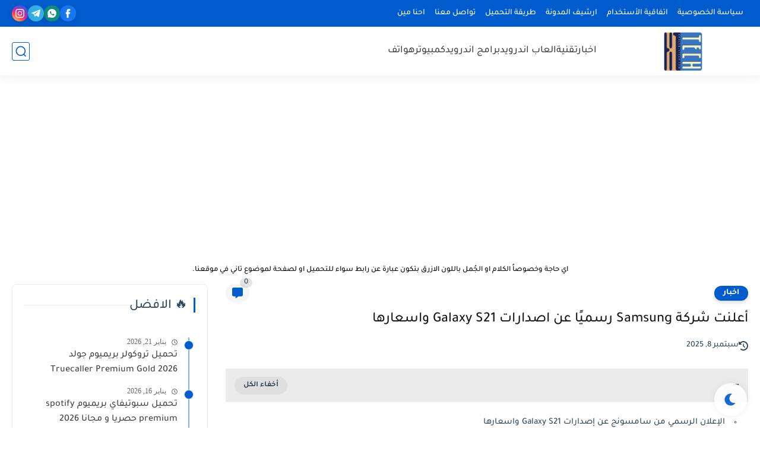

--- FILE ---
content_type: text/html; charset=utf-8
request_url: https://www.youtube-nocookie.com/embed/mQYtIW_cc2w
body_size: 45710
content:
<!DOCTYPE html><html lang="en" dir="ltr" data-cast-api-enabled="true"><head><meta name="viewport" content="width=device-width, initial-scale=1"><meta name="robots" content="noindex"><script nonce="n2O4AXaustIIIMjFGzmJwg">if ('undefined' == typeof Symbol || 'undefined' == typeof Symbol.iterator) {delete Array.prototype.entries;}</script><style name="www-roboto" nonce="FHV2kUOYoTXGerMrwg6LoQ">@font-face{font-family:'Roboto';font-style:normal;font-weight:400;font-stretch:100%;src:url(//fonts.gstatic.com/s/roboto/v48/KFO7CnqEu92Fr1ME7kSn66aGLdTylUAMa3GUBHMdazTgWw.woff2)format('woff2');unicode-range:U+0460-052F,U+1C80-1C8A,U+20B4,U+2DE0-2DFF,U+A640-A69F,U+FE2E-FE2F;}@font-face{font-family:'Roboto';font-style:normal;font-weight:400;font-stretch:100%;src:url(//fonts.gstatic.com/s/roboto/v48/KFO7CnqEu92Fr1ME7kSn66aGLdTylUAMa3iUBHMdazTgWw.woff2)format('woff2');unicode-range:U+0301,U+0400-045F,U+0490-0491,U+04B0-04B1,U+2116;}@font-face{font-family:'Roboto';font-style:normal;font-weight:400;font-stretch:100%;src:url(//fonts.gstatic.com/s/roboto/v48/KFO7CnqEu92Fr1ME7kSn66aGLdTylUAMa3CUBHMdazTgWw.woff2)format('woff2');unicode-range:U+1F00-1FFF;}@font-face{font-family:'Roboto';font-style:normal;font-weight:400;font-stretch:100%;src:url(//fonts.gstatic.com/s/roboto/v48/KFO7CnqEu92Fr1ME7kSn66aGLdTylUAMa3-UBHMdazTgWw.woff2)format('woff2');unicode-range:U+0370-0377,U+037A-037F,U+0384-038A,U+038C,U+038E-03A1,U+03A3-03FF;}@font-face{font-family:'Roboto';font-style:normal;font-weight:400;font-stretch:100%;src:url(//fonts.gstatic.com/s/roboto/v48/KFO7CnqEu92Fr1ME7kSn66aGLdTylUAMawCUBHMdazTgWw.woff2)format('woff2');unicode-range:U+0302-0303,U+0305,U+0307-0308,U+0310,U+0312,U+0315,U+031A,U+0326-0327,U+032C,U+032F-0330,U+0332-0333,U+0338,U+033A,U+0346,U+034D,U+0391-03A1,U+03A3-03A9,U+03B1-03C9,U+03D1,U+03D5-03D6,U+03F0-03F1,U+03F4-03F5,U+2016-2017,U+2034-2038,U+203C,U+2040,U+2043,U+2047,U+2050,U+2057,U+205F,U+2070-2071,U+2074-208E,U+2090-209C,U+20D0-20DC,U+20E1,U+20E5-20EF,U+2100-2112,U+2114-2115,U+2117-2121,U+2123-214F,U+2190,U+2192,U+2194-21AE,U+21B0-21E5,U+21F1-21F2,U+21F4-2211,U+2213-2214,U+2216-22FF,U+2308-230B,U+2310,U+2319,U+231C-2321,U+2336-237A,U+237C,U+2395,U+239B-23B7,U+23D0,U+23DC-23E1,U+2474-2475,U+25AF,U+25B3,U+25B7,U+25BD,U+25C1,U+25CA,U+25CC,U+25FB,U+266D-266F,U+27C0-27FF,U+2900-2AFF,U+2B0E-2B11,U+2B30-2B4C,U+2BFE,U+3030,U+FF5B,U+FF5D,U+1D400-1D7FF,U+1EE00-1EEFF;}@font-face{font-family:'Roboto';font-style:normal;font-weight:400;font-stretch:100%;src:url(//fonts.gstatic.com/s/roboto/v48/KFO7CnqEu92Fr1ME7kSn66aGLdTylUAMaxKUBHMdazTgWw.woff2)format('woff2');unicode-range:U+0001-000C,U+000E-001F,U+007F-009F,U+20DD-20E0,U+20E2-20E4,U+2150-218F,U+2190,U+2192,U+2194-2199,U+21AF,U+21E6-21F0,U+21F3,U+2218-2219,U+2299,U+22C4-22C6,U+2300-243F,U+2440-244A,U+2460-24FF,U+25A0-27BF,U+2800-28FF,U+2921-2922,U+2981,U+29BF,U+29EB,U+2B00-2BFF,U+4DC0-4DFF,U+FFF9-FFFB,U+10140-1018E,U+10190-1019C,U+101A0,U+101D0-101FD,U+102E0-102FB,U+10E60-10E7E,U+1D2C0-1D2D3,U+1D2E0-1D37F,U+1F000-1F0FF,U+1F100-1F1AD,U+1F1E6-1F1FF,U+1F30D-1F30F,U+1F315,U+1F31C,U+1F31E,U+1F320-1F32C,U+1F336,U+1F378,U+1F37D,U+1F382,U+1F393-1F39F,U+1F3A7-1F3A8,U+1F3AC-1F3AF,U+1F3C2,U+1F3C4-1F3C6,U+1F3CA-1F3CE,U+1F3D4-1F3E0,U+1F3ED,U+1F3F1-1F3F3,U+1F3F5-1F3F7,U+1F408,U+1F415,U+1F41F,U+1F426,U+1F43F,U+1F441-1F442,U+1F444,U+1F446-1F449,U+1F44C-1F44E,U+1F453,U+1F46A,U+1F47D,U+1F4A3,U+1F4B0,U+1F4B3,U+1F4B9,U+1F4BB,U+1F4BF,U+1F4C8-1F4CB,U+1F4D6,U+1F4DA,U+1F4DF,U+1F4E3-1F4E6,U+1F4EA-1F4ED,U+1F4F7,U+1F4F9-1F4FB,U+1F4FD-1F4FE,U+1F503,U+1F507-1F50B,U+1F50D,U+1F512-1F513,U+1F53E-1F54A,U+1F54F-1F5FA,U+1F610,U+1F650-1F67F,U+1F687,U+1F68D,U+1F691,U+1F694,U+1F698,U+1F6AD,U+1F6B2,U+1F6B9-1F6BA,U+1F6BC,U+1F6C6-1F6CF,U+1F6D3-1F6D7,U+1F6E0-1F6EA,U+1F6F0-1F6F3,U+1F6F7-1F6FC,U+1F700-1F7FF,U+1F800-1F80B,U+1F810-1F847,U+1F850-1F859,U+1F860-1F887,U+1F890-1F8AD,U+1F8B0-1F8BB,U+1F8C0-1F8C1,U+1F900-1F90B,U+1F93B,U+1F946,U+1F984,U+1F996,U+1F9E9,U+1FA00-1FA6F,U+1FA70-1FA7C,U+1FA80-1FA89,U+1FA8F-1FAC6,U+1FACE-1FADC,U+1FADF-1FAE9,U+1FAF0-1FAF8,U+1FB00-1FBFF;}@font-face{font-family:'Roboto';font-style:normal;font-weight:400;font-stretch:100%;src:url(//fonts.gstatic.com/s/roboto/v48/KFO7CnqEu92Fr1ME7kSn66aGLdTylUAMa3OUBHMdazTgWw.woff2)format('woff2');unicode-range:U+0102-0103,U+0110-0111,U+0128-0129,U+0168-0169,U+01A0-01A1,U+01AF-01B0,U+0300-0301,U+0303-0304,U+0308-0309,U+0323,U+0329,U+1EA0-1EF9,U+20AB;}@font-face{font-family:'Roboto';font-style:normal;font-weight:400;font-stretch:100%;src:url(//fonts.gstatic.com/s/roboto/v48/KFO7CnqEu92Fr1ME7kSn66aGLdTylUAMa3KUBHMdazTgWw.woff2)format('woff2');unicode-range:U+0100-02BA,U+02BD-02C5,U+02C7-02CC,U+02CE-02D7,U+02DD-02FF,U+0304,U+0308,U+0329,U+1D00-1DBF,U+1E00-1E9F,U+1EF2-1EFF,U+2020,U+20A0-20AB,U+20AD-20C0,U+2113,U+2C60-2C7F,U+A720-A7FF;}@font-face{font-family:'Roboto';font-style:normal;font-weight:400;font-stretch:100%;src:url(//fonts.gstatic.com/s/roboto/v48/KFO7CnqEu92Fr1ME7kSn66aGLdTylUAMa3yUBHMdazQ.woff2)format('woff2');unicode-range:U+0000-00FF,U+0131,U+0152-0153,U+02BB-02BC,U+02C6,U+02DA,U+02DC,U+0304,U+0308,U+0329,U+2000-206F,U+20AC,U+2122,U+2191,U+2193,U+2212,U+2215,U+FEFF,U+FFFD;}@font-face{font-family:'Roboto';font-style:normal;font-weight:500;font-stretch:100%;src:url(//fonts.gstatic.com/s/roboto/v48/KFO7CnqEu92Fr1ME7kSn66aGLdTylUAMa3GUBHMdazTgWw.woff2)format('woff2');unicode-range:U+0460-052F,U+1C80-1C8A,U+20B4,U+2DE0-2DFF,U+A640-A69F,U+FE2E-FE2F;}@font-face{font-family:'Roboto';font-style:normal;font-weight:500;font-stretch:100%;src:url(//fonts.gstatic.com/s/roboto/v48/KFO7CnqEu92Fr1ME7kSn66aGLdTylUAMa3iUBHMdazTgWw.woff2)format('woff2');unicode-range:U+0301,U+0400-045F,U+0490-0491,U+04B0-04B1,U+2116;}@font-face{font-family:'Roboto';font-style:normal;font-weight:500;font-stretch:100%;src:url(//fonts.gstatic.com/s/roboto/v48/KFO7CnqEu92Fr1ME7kSn66aGLdTylUAMa3CUBHMdazTgWw.woff2)format('woff2');unicode-range:U+1F00-1FFF;}@font-face{font-family:'Roboto';font-style:normal;font-weight:500;font-stretch:100%;src:url(//fonts.gstatic.com/s/roboto/v48/KFO7CnqEu92Fr1ME7kSn66aGLdTylUAMa3-UBHMdazTgWw.woff2)format('woff2');unicode-range:U+0370-0377,U+037A-037F,U+0384-038A,U+038C,U+038E-03A1,U+03A3-03FF;}@font-face{font-family:'Roboto';font-style:normal;font-weight:500;font-stretch:100%;src:url(//fonts.gstatic.com/s/roboto/v48/KFO7CnqEu92Fr1ME7kSn66aGLdTylUAMawCUBHMdazTgWw.woff2)format('woff2');unicode-range:U+0302-0303,U+0305,U+0307-0308,U+0310,U+0312,U+0315,U+031A,U+0326-0327,U+032C,U+032F-0330,U+0332-0333,U+0338,U+033A,U+0346,U+034D,U+0391-03A1,U+03A3-03A9,U+03B1-03C9,U+03D1,U+03D5-03D6,U+03F0-03F1,U+03F4-03F5,U+2016-2017,U+2034-2038,U+203C,U+2040,U+2043,U+2047,U+2050,U+2057,U+205F,U+2070-2071,U+2074-208E,U+2090-209C,U+20D0-20DC,U+20E1,U+20E5-20EF,U+2100-2112,U+2114-2115,U+2117-2121,U+2123-214F,U+2190,U+2192,U+2194-21AE,U+21B0-21E5,U+21F1-21F2,U+21F4-2211,U+2213-2214,U+2216-22FF,U+2308-230B,U+2310,U+2319,U+231C-2321,U+2336-237A,U+237C,U+2395,U+239B-23B7,U+23D0,U+23DC-23E1,U+2474-2475,U+25AF,U+25B3,U+25B7,U+25BD,U+25C1,U+25CA,U+25CC,U+25FB,U+266D-266F,U+27C0-27FF,U+2900-2AFF,U+2B0E-2B11,U+2B30-2B4C,U+2BFE,U+3030,U+FF5B,U+FF5D,U+1D400-1D7FF,U+1EE00-1EEFF;}@font-face{font-family:'Roboto';font-style:normal;font-weight:500;font-stretch:100%;src:url(//fonts.gstatic.com/s/roboto/v48/KFO7CnqEu92Fr1ME7kSn66aGLdTylUAMaxKUBHMdazTgWw.woff2)format('woff2');unicode-range:U+0001-000C,U+000E-001F,U+007F-009F,U+20DD-20E0,U+20E2-20E4,U+2150-218F,U+2190,U+2192,U+2194-2199,U+21AF,U+21E6-21F0,U+21F3,U+2218-2219,U+2299,U+22C4-22C6,U+2300-243F,U+2440-244A,U+2460-24FF,U+25A0-27BF,U+2800-28FF,U+2921-2922,U+2981,U+29BF,U+29EB,U+2B00-2BFF,U+4DC0-4DFF,U+FFF9-FFFB,U+10140-1018E,U+10190-1019C,U+101A0,U+101D0-101FD,U+102E0-102FB,U+10E60-10E7E,U+1D2C0-1D2D3,U+1D2E0-1D37F,U+1F000-1F0FF,U+1F100-1F1AD,U+1F1E6-1F1FF,U+1F30D-1F30F,U+1F315,U+1F31C,U+1F31E,U+1F320-1F32C,U+1F336,U+1F378,U+1F37D,U+1F382,U+1F393-1F39F,U+1F3A7-1F3A8,U+1F3AC-1F3AF,U+1F3C2,U+1F3C4-1F3C6,U+1F3CA-1F3CE,U+1F3D4-1F3E0,U+1F3ED,U+1F3F1-1F3F3,U+1F3F5-1F3F7,U+1F408,U+1F415,U+1F41F,U+1F426,U+1F43F,U+1F441-1F442,U+1F444,U+1F446-1F449,U+1F44C-1F44E,U+1F453,U+1F46A,U+1F47D,U+1F4A3,U+1F4B0,U+1F4B3,U+1F4B9,U+1F4BB,U+1F4BF,U+1F4C8-1F4CB,U+1F4D6,U+1F4DA,U+1F4DF,U+1F4E3-1F4E6,U+1F4EA-1F4ED,U+1F4F7,U+1F4F9-1F4FB,U+1F4FD-1F4FE,U+1F503,U+1F507-1F50B,U+1F50D,U+1F512-1F513,U+1F53E-1F54A,U+1F54F-1F5FA,U+1F610,U+1F650-1F67F,U+1F687,U+1F68D,U+1F691,U+1F694,U+1F698,U+1F6AD,U+1F6B2,U+1F6B9-1F6BA,U+1F6BC,U+1F6C6-1F6CF,U+1F6D3-1F6D7,U+1F6E0-1F6EA,U+1F6F0-1F6F3,U+1F6F7-1F6FC,U+1F700-1F7FF,U+1F800-1F80B,U+1F810-1F847,U+1F850-1F859,U+1F860-1F887,U+1F890-1F8AD,U+1F8B0-1F8BB,U+1F8C0-1F8C1,U+1F900-1F90B,U+1F93B,U+1F946,U+1F984,U+1F996,U+1F9E9,U+1FA00-1FA6F,U+1FA70-1FA7C,U+1FA80-1FA89,U+1FA8F-1FAC6,U+1FACE-1FADC,U+1FADF-1FAE9,U+1FAF0-1FAF8,U+1FB00-1FBFF;}@font-face{font-family:'Roboto';font-style:normal;font-weight:500;font-stretch:100%;src:url(//fonts.gstatic.com/s/roboto/v48/KFO7CnqEu92Fr1ME7kSn66aGLdTylUAMa3OUBHMdazTgWw.woff2)format('woff2');unicode-range:U+0102-0103,U+0110-0111,U+0128-0129,U+0168-0169,U+01A0-01A1,U+01AF-01B0,U+0300-0301,U+0303-0304,U+0308-0309,U+0323,U+0329,U+1EA0-1EF9,U+20AB;}@font-face{font-family:'Roboto';font-style:normal;font-weight:500;font-stretch:100%;src:url(//fonts.gstatic.com/s/roboto/v48/KFO7CnqEu92Fr1ME7kSn66aGLdTylUAMa3KUBHMdazTgWw.woff2)format('woff2');unicode-range:U+0100-02BA,U+02BD-02C5,U+02C7-02CC,U+02CE-02D7,U+02DD-02FF,U+0304,U+0308,U+0329,U+1D00-1DBF,U+1E00-1E9F,U+1EF2-1EFF,U+2020,U+20A0-20AB,U+20AD-20C0,U+2113,U+2C60-2C7F,U+A720-A7FF;}@font-face{font-family:'Roboto';font-style:normal;font-weight:500;font-stretch:100%;src:url(//fonts.gstatic.com/s/roboto/v48/KFO7CnqEu92Fr1ME7kSn66aGLdTylUAMa3yUBHMdazQ.woff2)format('woff2');unicode-range:U+0000-00FF,U+0131,U+0152-0153,U+02BB-02BC,U+02C6,U+02DA,U+02DC,U+0304,U+0308,U+0329,U+2000-206F,U+20AC,U+2122,U+2191,U+2193,U+2212,U+2215,U+FEFF,U+FFFD;}</style><script name="www-roboto" nonce="n2O4AXaustIIIMjFGzmJwg">if (document.fonts && document.fonts.load) {document.fonts.load("400 10pt Roboto", "E"); document.fonts.load("500 10pt Roboto", "E");}</script><link rel="stylesheet" href="/s/player/b95b0e7a/www-player.css" name="www-player" nonce="FHV2kUOYoTXGerMrwg6LoQ"><style nonce="FHV2kUOYoTXGerMrwg6LoQ">html {overflow: hidden;}body {font: 12px Roboto, Arial, sans-serif; background-color: #000; color: #fff; height: 100%; width: 100%; overflow: hidden; position: absolute; margin: 0; padding: 0;}#player {width: 100%; height: 100%;}h1 {text-align: center; color: #fff;}h3 {margin-top: 6px; margin-bottom: 3px;}.player-unavailable {position: absolute; top: 0; left: 0; right: 0; bottom: 0; padding: 25px; font-size: 13px; background: url(/img/meh7.png) 50% 65% no-repeat;}.player-unavailable .message {text-align: left; margin: 0 -5px 15px; padding: 0 5px 14px; border-bottom: 1px solid #888; font-size: 19px; font-weight: normal;}.player-unavailable a {color: #167ac6; text-decoration: none;}</style><script nonce="n2O4AXaustIIIMjFGzmJwg">var ytcsi={gt:function(n){n=(n||"")+"data_";return ytcsi[n]||(ytcsi[n]={tick:{},info:{},gel:{preLoggedGelInfos:[]}})},now:window.performance&&window.performance.timing&&window.performance.now&&window.performance.timing.navigationStart?function(){return window.performance.timing.navigationStart+window.performance.now()}:function(){return(new Date).getTime()},tick:function(l,t,n){var ticks=ytcsi.gt(n).tick;var v=t||ytcsi.now();if(ticks[l]){ticks["_"+l]=ticks["_"+l]||[ticks[l]];ticks["_"+l].push(v)}ticks[l]=
v},info:function(k,v,n){ytcsi.gt(n).info[k]=v},infoGel:function(p,n){ytcsi.gt(n).gel.preLoggedGelInfos.push(p)},setStart:function(t,n){ytcsi.tick("_start",t,n)}};
(function(w,d){function isGecko(){if(!w.navigator)return false;try{if(w.navigator.userAgentData&&w.navigator.userAgentData.brands&&w.navigator.userAgentData.brands.length){var brands=w.navigator.userAgentData.brands;var i=0;for(;i<brands.length;i++)if(brands[i]&&brands[i].brand==="Firefox")return true;return false}}catch(e){setTimeout(function(){throw e;})}if(!w.navigator.userAgent)return false;var ua=w.navigator.userAgent;return ua.indexOf("Gecko")>0&&ua.toLowerCase().indexOf("webkit")<0&&ua.indexOf("Edge")<
0&&ua.indexOf("Trident")<0&&ua.indexOf("MSIE")<0}ytcsi.setStart(w.performance?w.performance.timing.responseStart:null);var isPrerender=(d.visibilityState||d.webkitVisibilityState)=="prerender";var vName=!d.visibilityState&&d.webkitVisibilityState?"webkitvisibilitychange":"visibilitychange";if(isPrerender){var startTick=function(){ytcsi.setStart();d.removeEventListener(vName,startTick)};d.addEventListener(vName,startTick,false)}if(d.addEventListener)d.addEventListener(vName,function(){ytcsi.tick("vc")},
false);if(isGecko()){var isHidden=(d.visibilityState||d.webkitVisibilityState)=="hidden";if(isHidden)ytcsi.tick("vc")}var slt=function(el,t){setTimeout(function(){var n=ytcsi.now();el.loadTime=n;if(el.slt)el.slt()},t)};w.__ytRIL=function(el){if(!el.getAttribute("data-thumb"))if(w.requestAnimationFrame)w.requestAnimationFrame(function(){slt(el,0)});else slt(el,16)}})(window,document);
</script><script nonce="n2O4AXaustIIIMjFGzmJwg">var ytcfg={d:function(){return window.yt&&yt.config_||ytcfg.data_||(ytcfg.data_={})},get:function(k,o){return k in ytcfg.d()?ytcfg.d()[k]:o},set:function(){var a=arguments;if(a.length>1)ytcfg.d()[a[0]]=a[1];else{var k;for(k in a[0])ytcfg.d()[k]=a[0][k]}}};
ytcfg.set({"CLIENT_CANARY_STATE":"none","DEVICE":"cbr\u003dChrome\u0026cbrand\u003dapple\u0026cbrver\u003d131.0.0.0\u0026ceng\u003dWebKit\u0026cengver\u003d537.36\u0026cos\u003dMacintosh\u0026cosver\u003d10_15_7\u0026cplatform\u003dDESKTOP","EVENT_ID":"l99waZ2sNeaClssPjqK4qAU","EXPERIMENT_FLAGS":{"ab_det_apb_b":true,"ab_det_apm":true,"ab_det_el_h":true,"ab_det_em_inj":true,"ab_l_sig_st":true,"ab_l_sig_st_e":true,"action_companion_center_align_description":true,"allow_skip_networkless":true,"always_send_and_write":true,"att_web_record_metrics":true,"attmusi":true,"c3_enable_button_impression_logging":true,"c3_watch_page_component":true,"cancel_pending_navs":true,"clean_up_manual_attribution_header":true,"config_age_report_killswitch":true,"cow_optimize_idom_compat":true,"csi_config_handling_infra":true,"csi_on_gel":true,"delhi_mweb_colorful_sd":true,"delhi_mweb_colorful_sd_v2":true,"deprecate_csi_has_info":true,"deprecate_pair_servlet_enabled":true,"desktop_sparkles_light_cta_button":true,"disable_cached_masthead_data":true,"disable_child_node_auto_formatted_strings":true,"disable_log_to_visitor_layer":true,"disable_pacf_logging_for_memory_limited_tv":true,"embeds_enable_eid_enforcement_for_youtube":true,"embeds_enable_info_panel_dismissal":true,"embeds_enable_pfp_always_unbranded":true,"embeds_muted_autoplay_sound_fix":true,"embeds_serve_es6_client":true,"embeds_web_nwl_disable_nocookie":true,"embeds_web_updated_shorts_definition_fix":true,"enable_active_view_display_ad_renderer_web_home":true,"enable_ad_disclosure_banner_a11y_fix":true,"enable_chips_shelf_view_model_fully_reactive":true,"enable_client_creator_goal_ticker_bar_revamp":true,"enable_client_only_wiz_direct_reactions":true,"enable_client_sli_logging":true,"enable_client_streamz_web":true,"enable_client_ve_spec":true,"enable_cloud_save_error_popup_after_retry":true,"enable_dai_sdf_h5_preroll":true,"enable_datasync_id_header_in_web_vss_pings":true,"enable_default_mono_cta_migration_web_client":true,"enable_docked_chat_messages":true,"enable_drop_shadow_experiment":true,"enable_entity_store_from_dependency_injection":true,"enable_inline_muted_playback_on_web_search":true,"enable_inline_muted_playback_on_web_search_for_vdc":true,"enable_inline_muted_playback_on_web_search_for_vdcb":true,"enable_is_mini_app_page_active_bugfix":true,"enable_logging_first_user_action_after_game_ready":true,"enable_ltc_param_fetch_from_innertube":true,"enable_masthead_mweb_padding_fix":true,"enable_menu_renderer_button_in_mweb_hclr":true,"enable_mini_app_command_handler_mweb_fix":true,"enable_mini_app_iframe_loaded_logging":true,"enable_mini_guide_downloads_item":true,"enable_mixed_direction_formatted_strings":true,"enable_mweb_livestream_ui_update":true,"enable_mweb_new_caption_language_picker":true,"enable_names_handles_account_switcher":true,"enable_network_request_logging_on_game_events":true,"enable_new_paid_product_placement":true,"enable_obtaining_ppn_query_param":true,"enable_open_in_new_tab_icon_for_short_dr_for_desktop_search":true,"enable_open_yt_content":true,"enable_origin_query_parameter_bugfix":true,"enable_pause_ads_on_ytv_html5":true,"enable_payments_purchase_manager":true,"enable_pdp_icon_prefetch":true,"enable_pl_r_si_fa":true,"enable_place_pivot_url":true,"enable_playable_a11y_label_with_badge_text":true,"enable_pv_screen_modern_text":true,"enable_removing_navbar_title_on_hashtag_page_mweb":true,"enable_resetting_scroll_position_on_flow_change":true,"enable_rta_manager":true,"enable_sdf_companion_h5":true,"enable_sdf_dai_h5_midroll":true,"enable_sdf_h5_endemic_mid_post_roll":true,"enable_sdf_on_h5_unplugged_vod_midroll":true,"enable_sdf_shorts_player_bytes_h5":true,"enable_sdk_performance_network_logging":true,"enable_sending_unwrapped_game_audio_as_serialized_metadata":true,"enable_sfv_effect_pivot_url":true,"enable_shorts_new_carousel":true,"enable_skip_ad_guidance_prompt":true,"enable_skippable_ads_for_unplugged_ad_pod":true,"enable_smearing_expansion_dai":true,"enable_third_party_info":true,"enable_time_out_messages":true,"enable_timeline_view_modern_transcript_fe":true,"enable_video_display_compact_button_group_for_desktop_search":true,"enable_web_home_top_landscape_image_layout_level_click":true,"enable_web_tiered_gel":true,"enable_window_constrained_buy_flow_dialog":true,"enable_wiz_queue_effect_and_on_init_initial_runs":true,"enable_ypc_spinners":true,"enable_yt_ata_iframe_authuser":true,"export_networkless_options":true,"export_player_version_to_ytconfig":true,"fill_single_video_with_notify_to_lasr":true,"fix_ad_miniplayer_controls_rendering":true,"fix_ads_tracking_for_swf_config_deprecation_mweb":true,"h5_companion_enable_adcpn_macro_substitution_for_click_pings":true,"h5_inplayer_enable_adcpn_macro_substitution_for_click_pings":true,"h5_reset_cache_and_filter_before_update_masthead":true,"hide_channel_creation_title_for_mweb":true,"high_ccv_client_side_caching_h5":true,"html5_log_trigger_events_with_debug_data":true,"html5_ssdai_enable_media_end_cue_range":true,"il_attach_cache_limit":true,"il_use_view_model_logging_context":true,"is_browser_support_for_webcam_streaming":true,"json_condensed_response":true,"kev_adb_pg":true,"kevlar_gel_error_routing":true,"kevlar_watch_cinematics":true,"live_chat_enable_controller_extraction":true,"live_chat_enable_rta_manager":true,"live_chat_increased_min_height":true,"log_click_with_layer_from_element_in_command_handler":true,"log_errors_through_nwl_on_retry":true,"mdx_enable_privacy_disclosure_ui":true,"mdx_load_cast_api_bootstrap_script":true,"medium_progress_bar_modification":true,"migrate_remaining_web_ad_badges_to_innertube":true,"mobile_account_menu_refresh":true,"mweb_a11y_enable_player_controls_invisible_toggle":true,"mweb_account_linking_noapp":true,"mweb_after_render_to_scheduler":true,"mweb_allow_modern_search_suggest_behavior":true,"mweb_animated_actions":true,"mweb_app_upsell_button_direct_to_app":true,"mweb_big_progress_bar":true,"mweb_c3_disable_carve_out":true,"mweb_c3_disable_carve_out_keep_external_links":true,"mweb_c3_enable_adaptive_signals":true,"mweb_c3_endscreen":true,"mweb_c3_endscreen_v2":true,"mweb_c3_library_page_enable_recent_shelf":true,"mweb_c3_remove_web_navigation_endpoint_data":true,"mweb_c3_use_canonical_from_player_response":true,"mweb_cinematic_watch":true,"mweb_command_handler":true,"mweb_delay_watch_initial_data":true,"mweb_disable_searchbar_scroll":true,"mweb_enable_fine_scrubbing_for_recs":true,"mweb_enable_keto_batch_player_fullscreen":true,"mweb_enable_keto_batch_player_progress_bar":true,"mweb_enable_keto_batch_player_tooltips":true,"mweb_enable_lockup_view_model_for_ucp":true,"mweb_enable_mix_panel_title_metadata":true,"mweb_enable_more_drawer":true,"mweb_enable_optional_fullscreen_landscape_locking":true,"mweb_enable_overlay_touch_manager":true,"mweb_enable_premium_carve_out_fix":true,"mweb_enable_refresh_detection":true,"mweb_enable_search_imp":true,"mweb_enable_sequence_signal":true,"mweb_enable_shorts_pivot_button":true,"mweb_enable_shorts_video_preload":true,"mweb_enable_skippables_on_jio_phone":true,"mweb_enable_storyboards":true,"mweb_enable_two_line_title_on_shorts":true,"mweb_enable_varispeed_controller":true,"mweb_enable_warm_channel_requests":true,"mweb_enable_watch_feed_infinite_scroll":true,"mweb_enable_wrapped_unplugged_pause_membership_dialog_renderer":true,"mweb_filter_video_format_in_webfe":true,"mweb_fix_livestream_seeking":true,"mweb_fix_monitor_visibility_after_render":true,"mweb_fix_section_list_continuation_item_renderers":true,"mweb_force_ios_fallback_to_native_control":true,"mweb_fp_auto_fullscreen":true,"mweb_fullscreen_controls":true,"mweb_fullscreen_controls_action_buttons":true,"mweb_fullscreen_watch_system":true,"mweb_home_reactive_shorts":true,"mweb_innertube_search_command":true,"mweb_lang_in_html":true,"mweb_like_button_synced_with_entities":true,"mweb_logo_use_home_page_ve":true,"mweb_module_decoration":true,"mweb_native_control_in_faux_fullscreen_shared":true,"mweb_player_control_on_hover":true,"mweb_player_delhi_dtts":true,"mweb_player_settings_use_bottom_sheet":true,"mweb_player_show_previous_next_buttons_in_playlist":true,"mweb_player_skip_no_op_state_changes":true,"mweb_player_user_select_none":true,"mweb_playlist_engagement_panel":true,"mweb_progress_bar_seek_on_mouse_click":true,"mweb_pull_2_full":true,"mweb_pull_2_full_enable_touch_handlers":true,"mweb_schedule_warm_watch_response":true,"mweb_searchbox_legacy_navigation":true,"mweb_see_fewer_shorts":true,"mweb_shorts_comments_panel_id_change":true,"mweb_shorts_early_continuation":true,"mweb_show_ios_smart_banner":true,"mweb_show_sign_in_button_from_header":true,"mweb_use_server_url_on_startup":true,"mweb_watch_captions_enable_auto_translate":true,"mweb_watch_captions_set_default_size":true,"mweb_watch_stop_scheduler_on_player_response":true,"mweb_watchfeed_big_thumbnails":true,"mweb_yt_searchbox":true,"networkless_logging":true,"no_client_ve_attach_unless_shown":true,"nwl_send_from_memory_when_online":true,"pageid_as_header_web":true,"playback_settings_use_switch_menu":true,"player_controls_autonav_fix":true,"player_controls_skip_double_signal_update":true,"polymer_bad_build_labels":true,"polymer_verifiy_app_state":true,"qoe_send_and_write":true,"remove_chevron_from_ad_disclosure_banner_h5":true,"remove_masthead_channel_banner_on_refresh":true,"remove_slot_id_exited_trigger_for_dai_in_player_slot_expire":true,"replace_client_url_parsing_with_server_signal":true,"service_worker_enabled":true,"service_worker_push_enabled":true,"service_worker_push_home_page_prompt":true,"service_worker_push_watch_page_prompt":true,"shell_load_gcf":true,"shorten_initial_gel_batch_timeout":true,"should_use_yt_voice_endpoint_in_kaios":true,"skip_invalid_ytcsi_ticks":true,"skip_setting_info_in_csi_data_object":true,"smarter_ve_dedupping":true,"speedmaster_no_seek":true,"start_client_gcf_mweb":true,"stop_handling_click_for_non_rendering_overlay_layout":true,"suppress_error_204_logging":true,"synced_panel_scrolling_controller":true,"use_event_time_ms_header":true,"use_fifo_for_networkless":true,"use_player_abuse_bg_library":true,"use_request_time_ms_header":true,"use_session_based_sampling":true,"use_thumbnail_overlay_time_status_renderer_for_live_badge":true,"use_ts_visibilitylogger":true,"vss_final_ping_send_and_write":true,"vss_playback_use_send_and_write":true,"web_adaptive_repeat_ase":true,"web_always_load_chat_support":true,"web_animated_like":true,"web_api_url":true,"web_autonav_allow_off_by_default":true,"web_button_vm_refactor_disabled":true,"web_c3_log_app_init_finish":true,"web_csi_action_sampling_enabled":true,"web_dedupe_ve_grafting":true,"web_disable_backdrop_filter":true,"web_enable_ab_rsp_cl":true,"web_enable_course_icon_update":true,"web_enable_error_204":true,"web_enable_horizontal_video_attributes_section":true,"web_fix_segmented_like_dislike_undefined":true,"web_gcf_hashes_innertube":true,"web_gel_timeout_cap":true,"web_metadata_carousel_elref_bugfix":true,"web_parent_target_for_sheets":true,"web_persist_server_autonav_state_on_client":true,"web_playback_associated_log_ctt":true,"web_playback_associated_ve":true,"web_prefetch_preload_video":true,"web_progress_bar_draggable":true,"web_resizable_advertiser_banner_on_masthead_safari_fix":true,"web_scheduler_auto_init":true,"web_shorts_just_watched_on_channel_and_pivot_study":true,"web_shorts_just_watched_overlay":true,"web_shorts_pivot_button_view_model_reactive":true,"web_update_panel_visibility_logging_fix":true,"web_video_attribute_view_model_a11y_fix":true,"web_watch_controls_state_signals":true,"web_wiz_attributed_string":true,"web_yt_config_context":true,"webfe_mweb_watch_microdata":true,"webfe_watch_shorts_canonical_url_fix":true,"webpo_exit_on_net_err":true,"wiz_diff_overwritable":true,"wiz_memoize_stamper_items":true,"woffle_used_state_report":true,"wpo_gel_strz":true,"ytcp_paper_tooltip_use_scoped_owner_root":true,"H5_async_logging_delay_ms":30000.0,"attention_logging_scroll_throttle":500.0,"autoplay_pause_by_lact_sampling_fraction":0.0,"cinematic_watch_effect_opacity":0.4,"log_window_onerror_fraction":0.1,"speedmaster_playback_rate":2.0,"tv_pacf_logging_sample_rate":0.01,"web_attention_logging_scroll_throttle":500.0,"web_load_prediction_threshold":0.1,"web_navigation_prediction_threshold":0.1,"web_pbj_log_warning_rate":0.0,"web_system_health_fraction":0.01,"ytidb_transaction_ended_event_rate_limit":0.02,"active_time_update_interval_ms":10000,"att_init_delay":500,"autoplay_pause_by_lact_sec":0,"botguard_async_snapshot_timeout_ms":3000,"check_navigator_accuracy_timeout_ms":0,"cinematic_watch_css_filter_blur_strength":40,"cinematic_watch_fade_out_duration":500,"close_webview_delay_ms":100,"cloud_save_game_data_rate_limit_ms":3000,"compression_disable_point":10,"custom_active_view_tos_timeout_ms":3600000,"embeds_widget_poll_interval_ms":0,"gel_min_batch_size":3,"gel_queue_timeout_max_ms":60000,"get_async_timeout_ms":60000,"hide_cta_for_home_web_video_ads_animate_in_time":2,"html5_byterate_soft_cap":0,"initial_gel_batch_timeout":2000,"max_body_size_to_compress":500000,"max_prefetch_window_sec_for_livestream_optimization":10,"min_prefetch_offset_sec_for_livestream_optimization":20,"mini_app_container_iframe_src_update_delay_ms":0,"multiple_preview_news_duration_time":11000,"mweb_c3_toast_duration_ms":5000,"mweb_deep_link_fallback_timeout_ms":10000,"mweb_delay_response_received_actions":100,"mweb_fp_dpad_rate_limit_ms":0,"mweb_fp_dpad_watch_title_clamp_lines":0,"mweb_history_manager_cache_size":100,"mweb_ios_fullscreen_playback_transition_delay_ms":500,"mweb_ios_fullscreen_system_pause_epilson_ms":0,"mweb_override_response_store_expiration_ms":0,"mweb_shorts_early_continuation_trigger_threshold":4,"mweb_w2w_max_age_seconds":0,"mweb_watch_captions_default_size":2,"neon_dark_launch_gradient_count":0,"network_polling_interval":30000,"play_click_interval_ms":30000,"play_ping_interval_ms":10000,"prefetch_comments_ms_after_video":0,"send_config_hash_timer":0,"service_worker_push_logged_out_prompt_watches":-1,"service_worker_push_prompt_cap":-1,"service_worker_push_prompt_delay_microseconds":3888000000000,"show_mini_app_ad_frequency_cap_ms":300000,"slow_compressions_before_abandon_count":4,"speedmaster_cancellation_movement_dp":10,"speedmaster_touch_activation_ms":500,"web_attention_logging_throttle":500,"web_foreground_heartbeat_interval_ms":28000,"web_gel_debounce_ms":10000,"web_logging_max_batch":100,"web_max_tracing_events":50,"web_tracing_session_replay":0,"wil_icon_max_concurrent_fetches":9999,"ytidb_remake_db_retries":3,"ytidb_reopen_db_retries":3,"WebClientReleaseProcessCritical__youtube_embeds_client_version_override":"","WebClientReleaseProcessCritical__youtube_embeds_web_client_version_override":"","WebClientReleaseProcessCritical__youtube_mweb_client_version_override":"","debug_forced_internalcountrycode":"","embeds_web_synth_ch_headers_banned_urls_regex":"","enable_web_media_service":"DISABLED","il_payload_scraping":"","live_chat_unicode_emoji_json_url":"https://www.gstatic.com/youtube/img/emojis/emojis-svg-9.json","mweb_deep_link_feature_tag_suffix":"11268432","mweb_enable_shorts_innertube_player_prefetch_trigger":"NONE","mweb_fp_dpad":"home,search,browse,channel,create_channel,experiments,settings,trending,oops,404,paid_memberships,sponsorship,premium,shorts","mweb_fp_dpad_linear_navigation":"","mweb_fp_dpad_linear_navigation_visitor":"","mweb_fp_dpad_visitor":"","mweb_preload_video_by_player_vars":"","mweb_sign_in_button_style":"STYLE_SUGGESTIVE_AVATAR","place_pivot_triggering_container_alternate":"","place_pivot_triggering_counterfactual_container_alternate":"","search_ui_mweb_searchbar_restyle":"DEFAULT","service_worker_push_force_notification_prompt_tag":"1","service_worker_scope":"/","suggest_exp_str":"","web_client_version_override":"","kevlar_command_handler_command_banlist":[],"mini_app_ids_without_game_ready":["UgkxHHtsak1SC8mRGHMZewc4HzeAY3yhPPmJ","Ugkx7OgzFqE6z_5Mtf4YsotGfQNII1DF_RBm"],"web_op_signal_type_banlist":[],"web_tracing_enabled_spans":["event","command"]},"GAPI_HINT_PARAMS":"m;/_/scs/abc-static/_/js/k\u003dgapi.gapi.en.FZb77tO2YW4.O/d\u003d1/rs\u003dAHpOoo8lqavmo6ayfVxZovyDiP6g3TOVSQ/m\u003d__features__","GAPI_HOST":"https://apis.google.com","GAPI_LOCALE":"en_US","GL":"US","HL":"en","HTML_DIR":"ltr","HTML_LANG":"en","INNERTUBE_API_KEY":"AIzaSyAO_FJ2SlqU8Q4STEHLGCilw_Y9_11qcW8","INNERTUBE_API_VERSION":"v1","INNERTUBE_CLIENT_NAME":"WEB_EMBEDDED_PLAYER","INNERTUBE_CLIENT_VERSION":"1.20260116.01.00","INNERTUBE_CONTEXT":{"client":{"hl":"en","gl":"US","remoteHost":"3.17.29.57","deviceMake":"Apple","deviceModel":"","visitorData":"[base64]%3D%3D","userAgent":"Mozilla/5.0 (Macintosh; Intel Mac OS X 10_15_7) AppleWebKit/537.36 (KHTML, like Gecko) Chrome/131.0.0.0 Safari/537.36; ClaudeBot/1.0; +claudebot@anthropic.com),gzip(gfe)","clientName":"WEB_EMBEDDED_PLAYER","clientVersion":"1.20260116.01.00","osName":"Macintosh","osVersion":"10_15_7","originalUrl":"https://www.youtube-nocookie.com/embed/mQYtIW_cc2w","platform":"DESKTOP","clientFormFactor":"UNKNOWN_FORM_FACTOR","configInfo":{"appInstallData":"[base64]%3D%3D"},"browserName":"Chrome","browserVersion":"131.0.0.0","acceptHeader":"text/html,application/xhtml+xml,application/xml;q\u003d0.9,image/webp,image/apng,*/*;q\u003d0.8,application/signed-exchange;v\u003db3;q\u003d0.9","deviceExperimentId":"ChxOelU1TnpneE9EUXhNVFl3TmpFM09ESXpOdz09EJe_w8sGGJe_w8sG","rolloutToken":"CO7o0cyi74WO5gEQz-GM_uickgMYz-GM_uickgM%3D"},"user":{"lockedSafetyMode":false},"request":{"useSsl":true},"clickTracking":{"clickTrackingParams":"IhMI3dOM/uickgMVZoFlAx0OEQ5V"},"thirdParty":{"embeddedPlayerContext":{"embeddedPlayerEncryptedContext":"[base64]","ancestorOriginsSupported":false}}},"INNERTUBE_CONTEXT_CLIENT_NAME":56,"INNERTUBE_CONTEXT_CLIENT_VERSION":"1.20260116.01.00","INNERTUBE_CONTEXT_GL":"US","INNERTUBE_CONTEXT_HL":"en","LATEST_ECATCHER_SERVICE_TRACKING_PARAMS":{"client.name":"WEB_EMBEDDED_PLAYER","client.jsfeat":"2021"},"LOGGED_IN":false,"PAGE_BUILD_LABEL":"youtube.embeds.web_20260116_01_RC00","PAGE_CL":856990104,"SERVER_NAME":"WebFE","VISITOR_DATA":"[base64]%3D%3D","WEB_PLAYER_CONTEXT_CONFIGS":{"WEB_PLAYER_CONTEXT_CONFIG_ID_EMBEDDED_PLAYER":{"rootElementId":"movie_player","jsUrl":"/s/player/b95b0e7a/player_ias.vflset/en_US/base.js","cssUrl":"/s/player/b95b0e7a/www-player.css","contextId":"WEB_PLAYER_CONTEXT_CONFIG_ID_EMBEDDED_PLAYER","eventLabel":"embedded","contentRegion":"US","hl":"en_US","hostLanguage":"en","innertubeApiKey":"AIzaSyAO_FJ2SlqU8Q4STEHLGCilw_Y9_11qcW8","innertubeApiVersion":"v1","innertubeContextClientVersion":"1.20260116.01.00","device":{"brand":"apple","model":"","browser":"Chrome","browserVersion":"131.0.0.0","os":"Macintosh","osVersion":"10_15_7","platform":"DESKTOP","interfaceName":"WEB_EMBEDDED_PLAYER","interfaceVersion":"1.20260116.01.00"},"serializedExperimentIds":"24004644,51010235,51063643,51098299,51204329,51222973,51340662,51349914,51353393,51366423,51389629,51404808,51404810,51425031,51484222,51489567,51490331,51500051,51505436,51530495,51534669,51560386,51565115,51566373,51578633,51583568,51583821,51585555,51586118,51605258,51605395,51609829,51611457,51615066,51620867,51621065,51622845,51626155,51632249,51637029,51638932,51648336,51656216,51666850,51672162,51681662,51683502,51684302,51684306,51691590,51692011,51693510,51693995,51696107,51696619,51697032,51700777,51705183,51709243,51711227,51711298,51712601,51713237,51714463,51719411,51719628,51724107,51731002,51735451,51737133,51738919,51741220,51742830,51742877,51743156,51744562","serializedExperimentFlags":"H5_async_logging_delay_ms\u003d30000.0\u0026PlayerWeb__h5_enable_advisory_rating_restrictions\u003dtrue\u0026a11y_h5_associate_survey_question\u003dtrue\u0026ab_det_apb_b\u003dtrue\u0026ab_det_apm\u003dtrue\u0026ab_det_el_h\u003dtrue\u0026ab_det_em_inj\u003dtrue\u0026ab_l_sig_st\u003dtrue\u0026ab_l_sig_st_e\u003dtrue\u0026action_companion_center_align_description\u003dtrue\u0026ad_pod_disable_companion_persist_ads_quality\u003dtrue\u0026add_stmp_logs_for_voice_boost\u003dtrue\u0026allow_autohide_on_paused_videos\u003dtrue\u0026allow_drm_override\u003dtrue\u0026allow_live_autoplay\u003dtrue\u0026allow_poltergust_autoplay\u003dtrue\u0026allow_skip_networkless\u003dtrue\u0026allow_vp9_1080p_mq_enc\u003dtrue\u0026always_cache_redirect_endpoint\u003dtrue\u0026always_send_and_write\u003dtrue\u0026annotation_module_vast_cards_load_logging_fraction\u003d1.0\u0026assign_drm_family_by_format\u003dtrue\u0026att_web_record_metrics\u003dtrue\u0026attention_logging_scroll_throttle\u003d500.0\u0026attmusi\u003dtrue\u0026autoplay_time\u003d10000\u0026autoplay_time_for_fullscreen\u003d-1\u0026autoplay_time_for_music_content\u003d-1\u0026bg_vm_reinit_threshold\u003d7200000\u0026blocked_packages_for_sps\u003d[]\u0026botguard_async_snapshot_timeout_ms\u003d3000\u0026captions_url_add_ei\u003dtrue\u0026check_navigator_accuracy_timeout_ms\u003d0\u0026clean_up_manual_attribution_header\u003dtrue\u0026compression_disable_point\u003d10\u0026cow_optimize_idom_compat\u003dtrue\u0026csi_config_handling_infra\u003dtrue\u0026csi_on_gel\u003dtrue\u0026custom_active_view_tos_timeout_ms\u003d3600000\u0026dash_manifest_version\u003d5\u0026debug_bandaid_hostname\u003d\u0026debug_bandaid_port\u003d0\u0026debug_sherlog_username\u003d\u0026delhi_modern_player_default_thumbnail_percentage\u003d0.0\u0026delhi_modern_player_faster_autohide_delay_ms\u003d2000\u0026delhi_modern_player_pause_thumbnail_percentage\u003d0.6\u0026delhi_modern_web_player_blending_mode\u003d\u0026delhi_modern_web_player_disable_frosted_glass\u003dtrue\u0026delhi_modern_web_player_horizontal_volume_controls\u003dtrue\u0026delhi_modern_web_player_lhs_volume_controls\u003dtrue\u0026delhi_modern_web_player_responsive_compact_controls_threshold\u003d0\u0026deprecate_22\u003dtrue\u0026deprecate_csi_has_info\u003dtrue\u0026deprecate_delay_ping\u003dtrue\u0026deprecate_pair_servlet_enabled\u003dtrue\u0026desktop_sparkles_light_cta_button\u003dtrue\u0026disable_av1_setting\u003dtrue\u0026disable_branding_context\u003dtrue\u0026disable_cached_masthead_data\u003dtrue\u0026disable_channel_id_check_for_suspended_channels\u003dtrue\u0026disable_child_node_auto_formatted_strings\u003dtrue\u0026disable_lifa_for_supex_users\u003dtrue\u0026disable_log_to_visitor_layer\u003dtrue\u0026disable_mdx_connection_in_mdx_module_for_music_web\u003dtrue\u0026disable_pacf_logging_for_memory_limited_tv\u003dtrue\u0026disable_reduced_fullscreen_autoplay_countdown_for_minors\u003dtrue\u0026disable_reel_item_watch_format_filtering\u003dtrue\u0026disable_threegpp_progressive_formats\u003dtrue\u0026disable_touch_events_on_skip_button\u003dtrue\u0026edge_encryption_fill_primary_key_version\u003dtrue\u0026embeds_enable_info_panel_dismissal\u003dtrue\u0026embeds_enable_move_set_center_crop_to_public\u003dtrue\u0026embeds_enable_per_video_embed_config\u003dtrue\u0026embeds_enable_pfp_always_unbranded\u003dtrue\u0026embeds_web_lite_mode\u003d1\u0026embeds_web_nwl_disable_nocookie\u003dtrue\u0026embeds_web_synth_ch_headers_banned_urls_regex\u003d\u0026enable_aci_on_lr_feeds\u003dtrue\u0026enable_active_view_display_ad_renderer_web_home\u003dtrue\u0026enable_active_view_lr_shorts_video\u003dtrue\u0026enable_active_view_web_shorts_video\u003dtrue\u0026enable_ad_cpn_macro_substitution_for_click_pings\u003dtrue\u0026enable_ad_disclosure_banner_a11y_fix\u003dtrue\u0026enable_app_promo_endcap_eml_on_tablet\u003dtrue\u0026enable_batched_cross_device_pings_in_gel_fanout\u003dtrue\u0026enable_cast_for_web_unplugged\u003dtrue\u0026enable_cast_on_music_web\u003dtrue\u0026enable_cipher_for_manifest_urls\u003dtrue\u0026enable_cleanup_masthead_autoplay_hack_fix\u003dtrue\u0026enable_client_creator_goal_ticker_bar_revamp\u003dtrue\u0026enable_client_only_wiz_direct_reactions\u003dtrue\u0026enable_client_page_id_header_for_first_party_pings\u003dtrue\u0026enable_client_sli_logging\u003dtrue\u0026enable_client_ve_spec\u003dtrue\u0026enable_cta_banner_on_unplugged_lr\u003dtrue\u0026enable_custom_playhead_parsing\u003dtrue\u0026enable_dai_sdf_h5_preroll\u003dtrue\u0026enable_datasync_id_header_in_web_vss_pings\u003dtrue\u0026enable_default_mono_cta_migration_web_client\u003dtrue\u0026enable_dsa_ad_badge_for_action_endcap_on_android\u003dtrue\u0026enable_dsa_ad_badge_for_action_endcap_on_ios\u003dtrue\u0026enable_entity_store_from_dependency_injection\u003dtrue\u0026enable_error_corrections_infocard_web_client\u003dtrue\u0026enable_error_corrections_infocards_icon_web\u003dtrue\u0026enable_inline_muted_playback_on_web_search\u003dtrue\u0026enable_inline_muted_playback_on_web_search_for_vdc\u003dtrue\u0026enable_inline_muted_playback_on_web_search_for_vdcb\u003dtrue\u0026enable_kabuki_comments_on_shorts\u003ddisabled\u0026enable_ltc_param_fetch_from_innertube\u003dtrue\u0026enable_mixed_direction_formatted_strings\u003dtrue\u0026enable_modern_skip_button_on_web\u003dtrue\u0026enable_mweb_livestream_ui_update\u003dtrue\u0026enable_new_paid_product_placement\u003dtrue\u0026enable_open_in_new_tab_icon_for_short_dr_for_desktop_search\u003dtrue\u0026enable_out_of_stock_text_all_surfaces\u003dtrue\u0026enable_paid_content_overlay_bugfix\u003dtrue\u0026enable_pause_ads_on_ytv_html5\u003dtrue\u0026enable_pl_r_si_fa\u003dtrue\u0026enable_policy_based_hqa_filter_in_watch_server\u003dtrue\u0026enable_progres_commands_lr_feeds\u003dtrue\u0026enable_progress_commands_lr_shorts\u003dtrue\u0026enable_publishing_region_param_in_sus\u003dtrue\u0026enable_pv_screen_modern_text\u003dtrue\u0026enable_rpr_token_on_ltl_lookup\u003dtrue\u0026enable_sdf_companion_h5\u003dtrue\u0026enable_sdf_dai_h5_midroll\u003dtrue\u0026enable_sdf_h5_endemic_mid_post_roll\u003dtrue\u0026enable_sdf_on_h5_unplugged_vod_midroll\u003dtrue\u0026enable_sdf_shorts_player_bytes_h5\u003dtrue\u0026enable_server_driven_abr\u003dtrue\u0026enable_server_driven_abr_for_backgroundable\u003dtrue\u0026enable_server_driven_abr_url_generation\u003dtrue\u0026enable_server_driven_readahead\u003dtrue\u0026enable_skip_ad_guidance_prompt\u003dtrue\u0026enable_skip_to_next_messaging\u003dtrue\u0026enable_skippable_ads_for_unplugged_ad_pod\u003dtrue\u0026enable_smart_skip_player_controls_shown_on_web\u003dtrue\u0026enable_smart_skip_player_controls_shown_on_web_increased_triggering_sensitivity\u003dtrue\u0026enable_smart_skip_speedmaster_on_web\u003dtrue\u0026enable_smearing_expansion_dai\u003dtrue\u0026enable_split_screen_ad_baseline_experience_endemic_live_h5\u003dtrue\u0026enable_third_party_info\u003dtrue\u0026enable_to_call_playready_backend_directly\u003dtrue\u0026enable_unified_action_endcap_on_web\u003dtrue\u0026enable_video_display_compact_button_group_for_desktop_search\u003dtrue\u0026enable_voice_boost_feature\u003dtrue\u0026enable_vp9_appletv5_on_server\u003dtrue\u0026enable_watch_server_rejected_formats_logging\u003dtrue\u0026enable_web_home_top_landscape_image_layout_level_click\u003dtrue\u0026enable_web_media_session_metadata_fix\u003dtrue\u0026enable_web_premium_varispeed_upsell\u003dtrue\u0026enable_web_tiered_gel\u003dtrue\u0026enable_wiz_queue_effect_and_on_init_initial_runs\u003dtrue\u0026enable_yt_ata_iframe_authuser\u003dtrue\u0026enable_ytv_csdai_vp9\u003dtrue\u0026export_networkless_options\u003dtrue\u0026export_player_version_to_ytconfig\u003dtrue\u0026fill_live_request_config_in_ustreamer_config\u003dtrue\u0026fill_single_video_with_notify_to_lasr\u003dtrue\u0026filter_vb_without_non_vb_equivalents\u003dtrue\u0026filter_vp9_for_live_dai\u003dtrue\u0026fix_ad_miniplayer_controls_rendering\u003dtrue\u0026fix_ads_tracking_for_swf_config_deprecation_mweb\u003dtrue\u0026fix_h5_toggle_button_a11y\u003dtrue\u0026fix_survey_color_contrast_on_destop\u003dtrue\u0026fix_toggle_button_role_for_ad_components\u003dtrue\u0026fresca_polling_delay_override\u003d0\u0026gab_return_sabr_ssdai_config\u003dtrue\u0026gel_min_batch_size\u003d3\u0026gel_queue_timeout_max_ms\u003d60000\u0026gvi_channel_client_screen\u003dtrue\u0026h5_companion_enable_adcpn_macro_substitution_for_click_pings\u003dtrue\u0026h5_enable_ad_mbs\u003dtrue\u0026h5_inplayer_enable_adcpn_macro_substitution_for_click_pings\u003dtrue\u0026h5_reset_cache_and_filter_before_update_masthead\u003dtrue\u0026heatseeker_decoration_threshold\u003d0.0\u0026hfr_dropped_framerate_fallback_threshold\u003d0\u0026hide_cta_for_home_web_video_ads_animate_in_time\u003d2\u0026high_ccv_client_side_caching_h5\u003dtrue\u0026hls_use_new_codecs_string_api\u003dtrue\u0026html5_ad_timeout_ms\u003d0\u0026html5_adaptation_step_count\u003d0\u0026html5_ads_preroll_lock_timeout_delay_ms\u003d15000\u0026html5_allow_multiview_tile_preload\u003dtrue\u0026html5_allow_video_keyframe_without_audio\u003dtrue\u0026html5_apply_min_failures\u003dtrue\u0026html5_apply_start_time_within_ads_for_ssdai_transitions\u003dtrue\u0026html5_atr_disable_force_fallback\u003dtrue\u0026html5_att_playback_timeout_ms\u003d30000\u0026html5_attach_num_random_bytes_to_bandaid\u003d0\u0026html5_attach_po_token_to_bandaid\u003dtrue\u0026html5_autonav_cap_idle_secs\u003d0\u0026html5_autonav_quality_cap\u003d720\u0026html5_autoplay_default_quality_cap\u003d0\u0026html5_auxiliary_estimate_weight\u003d0.0\u0026html5_av1_ordinal_cap\u003d0\u0026html5_bandaid_attach_content_po_token\u003dtrue\u0026html5_block_pip_safari_delay\u003d0\u0026html5_bypass_contention_secs\u003d0.0\u0026html5_byterate_soft_cap\u003d0\u0026html5_check_for_idle_network_interval_ms\u003d-1\u0026html5_chipset_soft_cap\u003d8192\u0026html5_consume_all_buffered_bytes_one_poll\u003dtrue\u0026html5_continuous_goodput_probe_interval_ms\u003d0\u0026html5_d6de4_cloud_project_number\u003d868618676952\u0026html5_d6de4_defer_timeout_ms\u003d0\u0026html5_debug_data_log_probability\u003d0.0\u0026html5_decode_to_texture_cap\u003dtrue\u0026html5_default_ad_gain\u003d0.5\u0026html5_default_av1_threshold\u003d0\u0026html5_default_quality_cap\u003d0\u0026html5_defer_fetch_att_ms\u003d0\u0026html5_delayed_retry_count\u003d1\u0026html5_delayed_retry_delay_ms\u003d5000\u0026html5_deprecate_adservice\u003dtrue\u0026html5_deprecate_manifestful_fallback\u003dtrue\u0026html5_deprecate_video_tag_pool\u003dtrue\u0026html5_desktop_vr180_allow_panning\u003dtrue\u0026html5_df_downgrade_thresh\u003d0.6\u0026html5_disable_loop_range_for_shorts_ads\u003dtrue\u0026html5_disable_move_pssh_to_moov\u003dtrue\u0026html5_disable_non_contiguous\u003dtrue\u0026html5_disable_ustreamer_constraint_for_sabr\u003dtrue\u0026html5_disable_web_safari_dai\u003dtrue\u0026html5_displayed_frame_rate_downgrade_threshold\u003d45\u0026html5_drm_byterate_soft_cap\u003d0\u0026html5_drm_check_all_key_error_states\u003dtrue\u0026html5_drm_cpi_license_key\u003dtrue\u0026html5_drm_live_byterate_soft_cap\u003d0\u0026html5_early_media_for_sharper_shorts\u003dtrue\u0026html5_enable_ac3\u003dtrue\u0026html5_enable_audio_track_stickiness\u003dtrue\u0026html5_enable_audio_track_stickiness_phase_two\u003dtrue\u0026html5_enable_caption_changes_for_mosaic\u003dtrue\u0026html5_enable_composite_embargo\u003dtrue\u0026html5_enable_d6de4\u003dtrue\u0026html5_enable_d6de4_cold_start_and_error\u003dtrue\u0026html5_enable_d6de4_idle_priority_job\u003dtrue\u0026html5_enable_drc\u003dtrue\u0026html5_enable_drc_toggle_api\u003dtrue\u0026html5_enable_eac3\u003dtrue\u0026html5_enable_embedded_player_visibility_signals\u003dtrue\u0026html5_enable_oduc\u003dtrue\u0026html5_enable_sabr_from_watch_server\u003dtrue\u0026html5_enable_sabr_host_fallback\u003dtrue\u0026html5_enable_server_driven_request_cancellation\u003dtrue\u0026html5_enable_sps_retry_backoff_metadata_requests\u003dtrue\u0026html5_enable_ssdai_transition_with_only_enter_cuerange\u003dtrue\u0026html5_enable_triggering_cuepoint_for_slot\u003dtrue\u0026html5_enable_tvos_dash\u003dtrue\u0026html5_enable_tvos_encrypted_vp9\u003dtrue\u0026html5_enable_widevine_for_alc\u003dtrue\u0026html5_enable_widevine_for_fast_linear\u003dtrue\u0026html5_encourage_array_coalescing\u003dtrue\u0026html5_fill_default_mosaic_audio_track_id\u003dtrue\u0026html5_fix_multi_audio_offline_playback\u003dtrue\u0026html5_fixed_media_duration_for_request\u003d0\u0026html5_force_sabr_from_watch_server_for_dfss\u003dtrue\u0026html5_forward_click_tracking_params_on_reload\u003dtrue\u0026html5_gapless_ad_autoplay_on_video_to_ad_only\u003dtrue\u0026html5_gapless_ended_transition_buffer_ms\u003d200\u0026html5_gapless_handoff_close_end_long_rebuffer_cfl\u003dtrue\u0026html5_gapless_handoff_close_end_long_rebuffer_delay_ms\u003d0\u0026html5_gapless_loop_seek_offset_in_milli\u003d0\u0026html5_gapless_slow_seek_cfl\u003dtrue\u0026html5_gapless_slow_seek_delay_ms\u003d0\u0026html5_gapless_slow_start_delay_ms\u003d0\u0026html5_generate_content_po_token\u003dtrue\u0026html5_generate_session_po_token\u003dtrue\u0026html5_gl_fps_threshold\u003d0\u0026html5_hard_cap_max_vertical_resolution_for_shorts\u003d0\u0026html5_hdcp_probing_stream_url\u003d\u0026html5_head_miss_secs\u003d0.0\u0026html5_hfr_quality_cap\u003d0\u0026html5_high_res_logging_percent\u003d0.01\u0026html5_hopeless_secs\u003d0\u0026html5_huli_ssdai_use_playback_state\u003dtrue\u0026html5_idle_rate_limit_ms\u003d0\u0026html5_ignore_sabrseek_during_adskip\u003dtrue\u0026html5_innertube_heartbeats_for_fairplay\u003dtrue\u0026html5_innertube_heartbeats_for_playready\u003dtrue\u0026html5_innertube_heartbeats_for_widevine\u003dtrue\u0026html5_jumbo_mobile_subsegment_readahead_target\u003d3.0\u0026html5_jumbo_ull_nonstreaming_mffa_ms\u003d4000\u0026html5_jumbo_ull_subsegment_readahead_target\u003d1.3\u0026html5_kabuki_drm_live_51_default_off\u003dtrue\u0026html5_license_constraint_delay\u003d5000\u0026html5_live_abr_head_miss_fraction\u003d0.0\u0026html5_live_abr_repredict_fraction\u003d0.0\u0026html5_live_chunk_readahead_proxima_override\u003d0\u0026html5_live_low_latency_bandwidth_window\u003d0.0\u0026html5_live_normal_latency_bandwidth_window\u003d0.0\u0026html5_live_quality_cap\u003d0\u0026html5_live_ultra_low_latency_bandwidth_window\u003d0.0\u0026html5_liveness_drift_chunk_override\u003d0\u0026html5_liveness_drift_proxima_override\u003d0\u0026html5_log_audio_abr\u003dtrue\u0026html5_log_experiment_id_from_player_response_to_ctmp\u003d\u0026html5_log_first_ssdai_requests_killswitch\u003dtrue\u0026html5_log_rebuffer_events\u003d5\u0026html5_log_trigger_events_with_debug_data\u003dtrue\u0026html5_log_vss_extra_lr_cparams_freq\u003d\u0026html5_long_rebuffer_jiggle_cmt_delay_ms\u003d0\u0026html5_long_rebuffer_threshold_ms\u003d30000\u0026html5_manifestless_unplugged\u003dtrue\u0026html5_manifestless_vp9_otf\u003dtrue\u0026html5_max_buffer_health_for_downgrade_prop\u003d0.0\u0026html5_max_buffer_health_for_downgrade_secs\u003d0.0\u0026html5_max_byterate\u003d0\u0026html5_max_discontinuity_rewrite_count\u003d0\u0026html5_max_drift_per_track_secs\u003d0.0\u0026html5_max_headm_for_streaming_xhr\u003d0\u0026html5_max_live_dvr_window_plus_margin_secs\u003d46800.0\u0026html5_max_quality_sel_upgrade\u003d0\u0026html5_max_redirect_response_length\u003d8192\u0026html5_max_selectable_quality_ordinal\u003d0\u0026html5_max_vertical_resolution\u003d0\u0026html5_maximum_readahead_seconds\u003d0.0\u0026html5_media_fullscreen\u003dtrue\u0026html5_media_time_weight_prop\u003d0.0\u0026html5_min_failures_to_delay_retry\u003d3\u0026html5_min_media_duration_for_append_prop\u003d0.0\u0026html5_min_media_duration_for_cabr_slice\u003d0.01\u0026html5_min_playback_advance_for_steady_state_secs\u003d0\u0026html5_min_quality_ordinal\u003d0\u0026html5_min_readbehind_cap_secs\u003d60\u0026html5_min_readbehind_secs\u003d0\u0026html5_min_seconds_between_format_selections\u003d0.0\u0026html5_min_selectable_quality_ordinal\u003d0\u0026html5_min_startup_buffered_media_duration_for_live_secs\u003d0.0\u0026html5_min_startup_buffered_media_duration_secs\u003d1.2\u0026html5_min_startup_duration_live_secs\u003d0.25\u0026html5_min_underrun_buffered_pre_steady_state_ms\u003d0\u0026html5_min_upgrade_health_secs\u003d0.0\u0026html5_minimum_readahead_seconds\u003d0.0\u0026html5_mock_content_binding_for_session_token\u003d\u0026html5_move_disable_airplay\u003dtrue\u0026html5_no_placeholder_rollbacks\u003dtrue\u0026html5_non_onesie_attach_po_token\u003dtrue\u0026html5_offline_download_timeout_retry_limit\u003d4\u0026html5_offline_failure_retry_limit\u003d2\u0026html5_offline_playback_position_sync\u003dtrue\u0026html5_offline_prevent_redownload_downloaded_video\u003dtrue\u0026html5_onesie_check_timeout\u003dtrue\u0026html5_onesie_defer_content_loader_ms\u003d0\u0026html5_onesie_live_ttl_secs\u003d8\u0026html5_onesie_prewarm_interval_ms\u003d0\u0026html5_onesie_prewarm_max_lact_ms\u003d0\u0026html5_onesie_redirector_timeout_ms\u003d0\u0026html5_onesie_use_signed_onesie_ustreamer_config\u003dtrue\u0026html5_override_micro_discontinuities_threshold_ms\u003d-1\u0026html5_paced_poll_min_health_ms\u003d0\u0026html5_paced_poll_ms\u003d0\u0026html5_pause_on_nonforeground_platform_errors\u003dtrue\u0026html5_peak_shave\u003dtrue\u0026html5_perf_cap_override_sticky\u003dtrue\u0026html5_performance_cap_floor\u003d360\u0026html5_perserve_av1_perf_cap\u003dtrue\u0026html5_picture_in_picture_logging_onresize_ratio\u003d0.0\u0026html5_platform_max_buffer_health_oversend_duration_secs\u003d0.0\u0026html5_platform_minimum_readahead_seconds\u003d0.0\u0026html5_platform_whitelisted_for_frame_accurate_seeks\u003dtrue\u0026html5_player_att_initial_delay_ms\u003d3000\u0026html5_player_att_retry_delay_ms\u003d1500\u0026html5_player_autonav_logging\u003dtrue\u0026html5_player_dynamic_bottom_gradient\u003dtrue\u0026html5_player_min_build_cl\u003d-1\u0026html5_player_preload_ad_fix\u003dtrue\u0026html5_post_interrupt_readahead\u003d20\u0026html5_prefer_language_over_codec\u003dtrue\u0026html5_prefer_server_bwe3\u003dtrue\u0026html5_preload_wait_time_secs\u003d0.0\u0026html5_probe_primary_delay_base_ms\u003d0\u0026html5_process_all_encrypted_events\u003dtrue\u0026html5_publish_all_cuepoints\u003dtrue\u0026html5_qoe_proto_mock_length\u003d0\u0026html5_query_sw_secure_crypto_for_android\u003dtrue\u0026html5_random_playback_cap\u003d0\u0026html5_record_is_offline_on_playback_attempt_start\u003dtrue\u0026html5_record_ump_timing\u003dtrue\u0026html5_reload_by_kabuki_app\u003dtrue\u0026html5_remove_command_triggered_companions\u003dtrue\u0026html5_remove_not_servable_check_killswitch\u003dtrue\u0026html5_report_fatal_drm_restricted_error_killswitch\u003dtrue\u0026html5_report_slow_ads_as_error\u003dtrue\u0026html5_repredict_interval_ms\u003d0\u0026html5_request_only_hdr_or_sdr_keys\u003dtrue\u0026html5_request_size_max_kb\u003d0\u0026html5_request_size_min_kb\u003d0\u0026html5_reseek_after_time_jump_cfl\u003dtrue\u0026html5_reseek_after_time_jump_delay_ms\u003d0\u0026html5_resource_bad_status_delay_scaling\u003d1.5\u0026html5_restrict_streaming_xhr_on_sqless_requests\u003dtrue\u0026html5_retry_downloads_for_expiration\u003dtrue\u0026html5_retry_on_drm_key_error\u003dtrue\u0026html5_retry_on_drm_unavailable\u003dtrue\u0026html5_retry_quota_exceeded_via_seek\u003dtrue\u0026html5_return_playback_if_already_preloaded\u003dtrue\u0026html5_sabr_enable_server_xtag_selection\u003dtrue\u0026html5_sabr_force_max_network_interruption_duration_ms\u003d0\u0026html5_sabr_ignore_skipad_before_completion\u003dtrue\u0026html5_sabr_live_timing\u003dtrue\u0026html5_sabr_log_server_xtag_selection_onesie_mismatch\u003dtrue\u0026html5_sabr_min_media_bytes_factor_to_append_for_stream\u003d0.0\u0026html5_sabr_non_streaming_xhr_soft_cap\u003d0\u0026html5_sabr_non_streaming_xhr_vod_request_cancellation_timeout_ms\u003d0\u0026html5_sabr_report_partial_segment_estimated_duration\u003dtrue\u0026html5_sabr_report_request_cancellation_info\u003dtrue\u0026html5_sabr_request_limit_per_period\u003d20\u0026html5_sabr_request_limit_per_period_for_low_latency\u003d50\u0026html5_sabr_request_limit_per_period_for_ultra_low_latency\u003d20\u0026html5_sabr_skip_client_audio_init_selection\u003dtrue\u0026html5_sabr_unused_bloat_size_bytes\u003d0\u0026html5_samsung_kant_limit_max_bitrate\u003d0\u0026html5_seek_jiggle_cmt_delay_ms\u003d8000\u0026html5_seek_new_elem_delay_ms\u003d12000\u0026html5_seek_new_elem_shorts_delay_ms\u003d2000\u0026html5_seek_new_media_element_shorts_reuse_cfl\u003dtrue\u0026html5_seek_new_media_element_shorts_reuse_delay_ms\u003d0\u0026html5_seek_new_media_source_shorts_reuse_cfl\u003dtrue\u0026html5_seek_new_media_source_shorts_reuse_delay_ms\u003d0\u0026html5_seek_set_cmt_delay_ms\u003d2000\u0026html5_seek_timeout_delay_ms\u003d20000\u0026html5_server_stitched_dai_decorated_url_retry_limit\u003d5\u0026html5_session_po_token_interval_time_ms\u003d900000\u0026html5_set_video_id_as_expected_content_binding\u003dtrue\u0026html5_shorts_gapless_ad_slow_start_cfl\u003dtrue\u0026html5_shorts_gapless_ad_slow_start_delay_ms\u003d0\u0026html5_shorts_gapless_next_buffer_in_seconds\u003d0\u0026html5_shorts_gapless_no_gllat\u003dtrue\u0026html5_shorts_gapless_slow_start_delay_ms\u003d0\u0026html5_show_drc_toggle\u003dtrue\u0026html5_simplified_backup_timeout_sabr_live\u003dtrue\u0026html5_skip_empty_po_token\u003dtrue\u0026html5_skip_slow_ad_delay_ms\u003d15000\u0026html5_slow_start_no_media_source_delay_ms\u003d0\u0026html5_slow_start_timeout_delay_ms\u003d20000\u0026html5_ssdai_enable_media_end_cue_range\u003dtrue\u0026html5_ssdai_enable_new_seek_logic\u003dtrue\u0026html5_ssdai_failure_retry_limit\u003d0\u0026html5_ssdai_log_missing_ad_config_reason\u003dtrue\u0026html5_stall_factor\u003d0.0\u0026html5_sticky_duration_mos\u003d0\u0026html5_store_xhr_headers_readable\u003dtrue\u0026html5_streaming_resilience\u003dtrue\u0026html5_streaming_xhr_time_based_consolidation_ms\u003d-1\u0026html5_subsegment_readahead_load_speed_check_interval\u003d0.5\u0026html5_subsegment_readahead_min_buffer_health_secs\u003d0.25\u0026html5_subsegment_readahead_min_buffer_health_secs_on_timeout\u003d0.1\u0026html5_subsegment_readahead_min_load_speed\u003d1.5\u0026html5_subsegment_readahead_seek_latency_fudge\u003d0.5\u0026html5_subsegment_readahead_target_buffer_health_secs\u003d0.5\u0026html5_subsegment_readahead_timeout_secs\u003d2.0\u0026html5_track_overshoot\u003dtrue\u0026html5_transfer_processing_logs_interval\u003d1000\u0026html5_ugc_live_audio_51\u003dtrue\u0026html5_ugc_vod_audio_51\u003dtrue\u0026html5_unreported_seek_reseek_delay_ms\u003d0\u0026html5_update_time_on_seeked\u003dtrue\u0026html5_use_init_selected_audio\u003dtrue\u0026html5_use_jsonformatter_to_parse_player_response\u003dtrue\u0026html5_use_post_for_media\u003dtrue\u0026html5_use_shared_owl_instance\u003dtrue\u0026html5_use_ump\u003dtrue\u0026html5_use_ump_timing\u003dtrue\u0026html5_use_video_transition_endpoint_heartbeat\u003dtrue\u0026html5_video_tbd_min_kb\u003d0\u0026html5_viewport_undersend_maximum\u003d0.0\u0026html5_volume_slider_tooltip\u003dtrue\u0026html5_wasm_initialization_delay_ms\u003d0.0\u0026html5_web_po_experiment_ids\u003d[]\u0026html5_web_po_request_key\u003d\u0026html5_web_po_token_disable_caching\u003dtrue\u0026html5_webpo_idle_priority_job\u003dtrue\u0026html5_webpo_kaios_defer_timeout_ms\u003d0\u0026html5_woffle_resume\u003dtrue\u0026html5_workaround_delay_trigger\u003dtrue\u0026ignore_overlapping_cue_points_on_endemic_live_html5\u003dtrue\u0026il_attach_cache_limit\u003dtrue\u0026il_payload_scraping\u003d\u0026il_use_view_model_logging_context\u003dtrue\u0026initial_gel_batch_timeout\u003d2000\u0026injected_license_handler_error_code\u003d0\u0026injected_license_handler_license_status\u003d0\u0026ios_and_android_fresca_polling_delay_override\u003d0\u0026itdrm_always_generate_media_keys\u003dtrue\u0026itdrm_always_use_widevine_sdk\u003dtrue\u0026itdrm_disable_external_key_rotation_system_ids\u003d[]\u0026itdrm_enable_revocation_reporting\u003dtrue\u0026itdrm_injected_license_service_error_code\u003d0\u0026itdrm_set_sabr_license_constraint\u003dtrue\u0026itdrm_use_fairplay_sdk\u003dtrue\u0026itdrm_use_widevine_sdk_for_premium_content\u003dtrue\u0026itdrm_use_widevine_sdk_only_for_sampled_dod\u003dtrue\u0026itdrm_widevine_hardened_vmp_mode\u003dlog\u0026json_condensed_response\u003dtrue\u0026kev_adb_pg\u003dtrue\u0026kevlar_command_handler_command_banlist\u003d[]\u0026kevlar_delhi_modern_web_endscreen_ideal_tile_width_percentage\u003d0.27\u0026kevlar_delhi_modern_web_endscreen_max_rows\u003d2\u0026kevlar_delhi_modern_web_endscreen_max_width\u003d500\u0026kevlar_delhi_modern_web_endscreen_min_width\u003d200\u0026kevlar_gel_error_routing\u003dtrue\u0026kevlar_miniplayer_expand_top\u003dtrue\u0026kevlar_miniplayer_play_pause_on_scrim\u003dtrue\u0026kevlar_playback_associated_queue\u003dtrue\u0026launch_license_service_all_ott_videos_automatic_fail_open\u003dtrue\u0026live_chat_enable_controller_extraction\u003dtrue\u0026live_chat_enable_rta_manager\u003dtrue\u0026live_chunk_readahead\u003d3\u0026log_click_with_layer_from_element_in_command_handler\u003dtrue\u0026log_errors_through_nwl_on_retry\u003dtrue\u0026log_window_onerror_fraction\u003d0.1\u0026manifestless_post_live\u003dtrue\u0026manifestless_post_live_ufph\u003dtrue\u0026max_body_size_to_compress\u003d500000\u0026max_cdfe_quality_ordinal\u003d0\u0026max_prefetch_window_sec_for_livestream_optimization\u003d10\u0026max_resolution_for_white_noise\u003d360\u0026mdx_enable_privacy_disclosure_ui\u003dtrue\u0026mdx_load_cast_api_bootstrap_script\u003dtrue\u0026migrate_remaining_web_ad_badges_to_innertube\u003dtrue\u0026min_prefetch_offset_sec_for_livestream_optimization\u003d20\u0026mta_drc_mutual_exclusion_removal\u003dtrue\u0026music_enable_shared_audio_tier_logic\u003dtrue\u0026mweb_account_linking_noapp\u003dtrue\u0026mweb_c3_endscreen\u003dtrue\u0026mweb_enable_fine_scrubbing_for_recs\u003dtrue\u0026mweb_enable_skippables_on_jio_phone\u003dtrue\u0026mweb_native_control_in_faux_fullscreen_shared\u003dtrue\u0026mweb_player_control_on_hover\u003dtrue\u0026mweb_progress_bar_seek_on_mouse_click\u003dtrue\u0026mweb_shorts_comments_panel_id_change\u003dtrue\u0026network_polling_interval\u003d30000\u0026networkless_logging\u003dtrue\u0026new_codecs_string_api_uses_legacy_style\u003dtrue\u0026no_client_ve_attach_unless_shown\u003dtrue\u0026no_drm_on_demand_with_cc_license\u003dtrue\u0026no_filler_video_for_ssa_playbacks\u003dtrue\u0026nwl_send_from_memory_when_online\u003dtrue\u0026onesie_add_gfe_frontline_to_player_request\u003dtrue\u0026onesie_enable_override_headm\u003dtrue\u0026override_drm_required_playback_policy_channels\u003d[]\u0026pageid_as_header_web\u003dtrue\u0026player_ads_set_adformat_on_client\u003dtrue\u0026player_bootstrap_method\u003dtrue\u0026player_destroy_old_version\u003dtrue\u0026player_enable_playback_playlist_change\u003dtrue\u0026player_new_info_card_format\u003dtrue\u0026player_underlay_min_player_width\u003d768.0\u0026player_underlay_video_width_fraction\u003d0.6\u0026player_web_canary_stage\u003d0\u0026playready_first_play_expiration\u003d-1\u0026podcasts_videostats_default_flush_interval_seconds\u003d0\u0026polymer_bad_build_labels\u003dtrue\u0026polymer_verifiy_app_state\u003dtrue\u0026populate_format_set_info_in_cdfe_formats\u003dtrue\u0026populate_head_minus_in_watch_server\u003dtrue\u0026preskip_button_style_ads_backend\u003d\u0026proxima_auto_threshold_max_network_interruption_duration_ms\u003d0\u0026proxima_auto_threshold_min_bandwidth_estimate_bytes_per_sec\u003d0\u0026qoe_nwl_downloads\u003dtrue\u0026qoe_send_and_write\u003dtrue\u0026quality_cap_for_inline_playback\u003d0\u0026quality_cap_for_inline_playback_ads\u003d0\u0026read_ahead_model_name\u003d\u0026refactor_mta_default_track_selection\u003dtrue\u0026reject_hidden_live_formats\u003dtrue\u0026reject_live_vp9_mq_clear_with_no_abr_ladder\u003dtrue\u0026remove_chevron_from_ad_disclosure_banner_h5\u003dtrue\u0026remove_masthead_channel_banner_on_refresh\u003dtrue\u0026remove_slot_id_exited_trigger_for_dai_in_player_slot_expire\u003dtrue\u0026replace_client_url_parsing_with_server_signal\u003dtrue\u0026replace_playability_retriever_in_watch\u003dtrue\u0026return_drm_product_unknown_for_clear_playbacks\u003dtrue\u0026sabr_enable_host_fallback\u003dtrue\u0026self_podding_header_string_template\u003dself_podding_interstitial_message\u0026self_podding_midroll_choice_string_template\u003dself_podding_midroll_choice\u0026send_config_hash_timer\u003d0\u0026serve_adaptive_fmts_for_live_streams\u003dtrue\u0026set_mock_id_as_expected_content_binding\u003d\u0026shell_load_gcf\u003dtrue\u0026shorten_initial_gel_batch_timeout\u003dtrue\u0026shorts_mode_to_player_api\u003dtrue\u0026simply_embedded_enable_botguard\u003dtrue\u0026skip_invalid_ytcsi_ticks\u003dtrue\u0026skip_setting_info_in_csi_data_object\u003dtrue\u0026slow_compressions_before_abandon_count\u003d4\u0026small_avatars_for_comments\u003dtrue\u0026smart_skip_web_player_bar_min_hover_length_milliseconds\u003d1000\u0026smarter_ve_dedupping\u003dtrue\u0026speedmaster_cancellation_movement_dp\u003d10\u0026speedmaster_playback_rate\u003d2.0\u0026speedmaster_touch_activation_ms\u003d500\u0026stop_handling_click_for_non_rendering_overlay_layout\u003dtrue\u0026streaming_data_emergency_itag_blacklist\u003d[]\u0026substitute_ad_cpn_macro_in_ssdai\u003dtrue\u0026suppress_error_204_logging\u003dtrue\u0026trim_adaptive_formats_signature_cipher_for_sabr_content\u003dtrue\u0026tv_pacf_logging_sample_rate\u003d0.01\u0026tvhtml5_unplugged_preload_cache_size\u003d5\u0026use_event_time_ms_header\u003dtrue\u0026use_fifo_for_networkless\u003dtrue\u0026use_generated_media_keys_in_fairplay_requests\u003dtrue\u0026use_inlined_player_rpc\u003dtrue\u0026use_new_codecs_string_api\u003dtrue\u0026use_player_abuse_bg_library\u003dtrue\u0026use_request_time_ms_header\u003dtrue\u0026use_rta_for_player\u003dtrue\u0026use_session_based_sampling\u003dtrue\u0026use_simplified_remove_webm_rules\u003dtrue\u0026use_thumbnail_overlay_time_status_renderer_for_live_badge\u003dtrue\u0026use_ts_visibilitylogger\u003dtrue\u0026use_video_playback_premium_signal\u003dtrue\u0026variable_buffer_timeout_ms\u003d0\u0026vp9_drm_live\u003dtrue\u0026vss_final_ping_send_and_write\u003dtrue\u0026vss_playback_use_send_and_write\u003dtrue\u0026web_api_url\u003dtrue\u0026web_attention_logging_scroll_throttle\u003d500.0\u0026web_attention_logging_throttle\u003d500\u0026web_button_vm_refactor_disabled\u003dtrue\u0026web_cinematic_watch_settings\u003dtrue\u0026web_client_version_override\u003d\u0026web_collect_offline_state\u003dtrue\u0026web_csi_action_sampling_enabled\u003dtrue\u0026web_dedupe_ve_grafting\u003dtrue\u0026web_enable_ab_rsp_cl\u003dtrue\u0026web_enable_caption_language_preference_stickiness\u003dtrue\u0026web_enable_course_icon_update\u003dtrue\u0026web_enable_error_204\u003dtrue\u0026web_enable_keyboard_shortcut_for_timely_actions\u003dtrue\u0026web_enable_shopping_timely_shelf_client\u003dtrue\u0026web_enable_timely_actions\u003dtrue\u0026web_fix_fine_scrubbing_false_play\u003dtrue\u0026web_foreground_heartbeat_interval_ms\u003d28000\u0026web_fullscreen_shorts\u003dtrue\u0026web_gcf_hashes_innertube\u003dtrue\u0026web_gel_debounce_ms\u003d10000\u0026web_gel_timeout_cap\u003dtrue\u0026web_heat_map_v2\u003dtrue\u0026web_heat_marker_use_current_time\u003dtrue\u0026web_hide_next_button\u003dtrue\u0026web_hide_watch_info_empty\u003dtrue\u0026web_load_prediction_threshold\u003d0.1\u0026web_logging_max_batch\u003d100\u0026web_max_tracing_events\u003d50\u0026web_navigation_prediction_threshold\u003d0.1\u0026web_op_signal_type_banlist\u003d[]\u0026web_playback_associated_log_ctt\u003dtrue\u0026web_playback_associated_ve\u003dtrue\u0026web_player_api_logging_fraction\u003d0.01\u0026web_player_big_mode_screen_width_cutoff\u003d4001\u0026web_player_default_peeking_px\u003d36\u0026web_player_enable_featured_product_banner_exclusives_on_desktop\u003dtrue\u0026web_player_enable_featured_product_banner_promotion_text_on_desktop\u003dtrue\u0026web_player_innertube_playlist_update\u003dtrue\u0026web_player_ipp_canary_type_for_logging\u003d\u0026web_player_log_click_before_generating_ve_conversion_params\u003dtrue\u0026web_player_miniplayer_in_context_menu\u003dtrue\u0026web_player_mouse_idle_wait_time_ms\u003d3000\u0026web_player_music_visualizer_treatment\u003dfake\u0026web_player_offline_playlist_auto_refresh\u003dtrue\u0026web_player_playable_sequences_refactor\u003dtrue\u0026web_player_quick_hide_timeout_ms\u003d250\u0026web_player_seek_chapters_by_shortcut\u003dtrue\u0026web_player_seek_overlay_additional_arrow_threshold\u003d200\u0026web_player_seek_overlay_duration_bump_scale\u003d0.9\u0026web_player_seek_overlay_linger_duration\u003d1000\u0026web_player_sentinel_is_uniplayer\u003dtrue\u0026web_player_shorts_audio_pivot_event_label\u003dtrue\u0026web_player_show_music_in_this_video_graphic\u003dvideo_thumbnail\u0026web_player_spacebar_control_bugfix\u003dtrue\u0026web_player_ss_dai_ad_fetching_timeout_ms\u003d15000\u0026web_player_ss_media_time_offset\u003dtrue\u0026web_player_touch_idle_wait_time_ms\u003d4000\u0026web_player_transfer_timeout_threshold_ms\u003d10800000\u0026web_player_use_cinematic_label_2\u003dtrue\u0026web_player_use_new_api_for_quality_pullback\u003dtrue\u0026web_player_use_screen_width_for_big_mode\u003dtrue\u0026web_prefetch_preload_video\u003dtrue\u0026web_progress_bar_draggable\u003dtrue\u0026web_remix_allow_up_to_3x_playback_rate\u003dtrue\u0026web_resizable_advertiser_banner_on_masthead_safari_fix\u003dtrue\u0026web_scheduler_auto_init\u003dtrue\u0026web_settings_menu_surface_custom_playback\u003dtrue\u0026web_settings_use_input_slider\u003dtrue\u0026web_shorts_pivot_button_view_model_reactive\u003dtrue\u0026web_tracing_enabled_spans\u003d[event, command]\u0026web_tracing_session_replay\u003d0\u0026web_wiz_attributed_string\u003dtrue\u0026web_yt_config_context\u003dtrue\u0026webpo_exit_on_net_err\u003dtrue\u0026wil_icon_max_concurrent_fetches\u003d9999\u0026wiz_diff_overwritable\u003dtrue\u0026wiz_memoize_stamper_items\u003dtrue\u0026woffle_enable_download_status\u003dtrue\u0026woffle_used_state_report\u003dtrue\u0026wpo_gel_strz\u003dtrue\u0026write_reload_player_response_token_to_ustreamer_config_for_vod\u003dtrue\u0026ws_av1_max_height_floor\u003d0\u0026ws_av1_max_width_floor\u003d0\u0026ws_use_centralized_hqa_filter\u003dtrue\u0026ytcp_paper_tooltip_use_scoped_owner_root\u003dtrue\u0026ytidb_remake_db_retries\u003d3\u0026ytidb_reopen_db_retries\u003d3\u0026ytidb_transaction_ended_event_rate_limit\u003d0.02","startMuted":false,"mobileIphoneSupportsInlinePlayback":true,"isMobileDevice":false,"cspNonce":"n2O4AXaustIIIMjFGzmJwg","canaryState":"none","enableCsiLogging":true,"loaderUrl":"https://www.khaled-1tech.com/2021/01/Samsung-officially-announced-Galaxy-S21-pricing.html","disableAutonav":false,"isEmbed":true,"disableCastApi":false,"serializedEmbedConfig":"{}","disableMdxCast":false,"datasyncId":"V6234aca8||","encryptedHostFlags":"[base64]","canaryStage":"","trustedJsUrl":{"privateDoNotAccessOrElseTrustedResourceUrlWrappedValue":"/s/player/b95b0e7a/player_ias.vflset/en_US/base.js"},"trustedCssUrl":{"privateDoNotAccessOrElseTrustedResourceUrlWrappedValue":"/s/player/b95b0e7a/www-player.css"},"houseBrandUserStatus":"not_present","enableSabrOnEmbed":false,"serializedClientExperimentFlags":"45713225\u003d0\u002645713227\u003d0\u002645718175\u003d0.0\u002645718176\u003d0.0\u002645721421\u003d0\u002645725538\u003d0.0\u002645725539\u003d0.0\u002645725540\u003d0.0\u002645725541\u003d0.0\u002645725542\u003d0.0\u002645725543\u003d0.0\u002645728334\u003d0.0\u002645729215\u003dtrue\u002645732704\u003dtrue\u002645732791\u003dtrue\u002645735428\u003d4000.0\u002645736776\u003dtrue\u002645737488\u003d0.0\u002645737489\u003d0.0\u002645739023\u003d0.0\u002645741339\u003d0.0\u002645741773\u003d0.0\u002645743228\u003d0.0\u002645746966\u003d0.0\u002645746967\u003d0.0\u002645747053\u003d0.0\u002645750947\u003d0"}},"XSRF_FIELD_NAME":"session_token","XSRF_TOKEN":"[base64]\u003d\u003d","SERVER_VERSION":"prod","DATASYNC_ID":"V6234aca8||","SERIALIZED_CLIENT_CONFIG_DATA":"[base64]%3D%3D","ROOT_VE_TYPE":16623,"CLIENT_PROTOCOL":"h2","CLIENT_TRANSPORT":"tcp","PLAYER_CLIENT_VERSION":"1.20260111.00.00","TIME_CREATED_MS":1769004951892,"VALID_SESSION_TEMPDATA_DOMAINS":["youtu.be","youtube.com","www.youtube.com","web-green-qa.youtube.com","web-release-qa.youtube.com","web-integration-qa.youtube.com","m.youtube.com","mweb-green-qa.youtube.com","mweb-release-qa.youtube.com","mweb-integration-qa.youtube.com","studio.youtube.com","studio-green-qa.youtube.com","studio-integration-qa.youtube.com"],"LOTTIE_URL":{"privateDoNotAccessOrElseTrustedResourceUrlWrappedValue":"https://www.youtube.com/s/desktop/e2b70753/jsbin/lottie-light.vflset/lottie-light.js"},"IDENTITY_MEMENTO":{"visitor_data":"[base64]%3D%3D"},"PLAYER_VARS":{"embedded_player_response":"{\"responseContext\":{\"serviceTrackingParams\":[{\"service\":\"CSI\",\"params\":[{\"key\":\"c\",\"value\":\"WEB_EMBEDDED_PLAYER\"},{\"key\":\"cver\",\"value\":\"1.20260116.01.00\"},{\"key\":\"yt_li\",\"value\":\"0\"},{\"key\":\"GetEmbeddedPlayer_rid\",\"value\":\"0xaf436fa3edc45f4a\"}]},{\"service\":\"GFEEDBACK\",\"params\":[{\"key\":\"logged_in\",\"value\":\"0\"}]},{\"service\":\"GUIDED_HELP\",\"params\":[{\"key\":\"logged_in\",\"value\":\"0\"}]},{\"service\":\"ECATCHER\",\"params\":[{\"key\":\"client.version\",\"value\":\"20260116\"},{\"key\":\"client.name\",\"value\":\"WEB_EMBEDDED_PLAYER\"}]}]},\"trackingParams\":\"CAAQru4BIhMIjeWN_uickgMVJnwSAR2z_Sz6\",\"permissions\":{\"allowImaMonetization\":false,\"allowPfpUnbranded\":false},\"previewPlayabilityStatus\":{\"status\":\"LOGIN_REQUIRED\",\"reason\":\"This video is private\",\"messages\":[\"This is a private video. Please sign in to verify that you may see it.\"],\"errorScreen\":{\"playerErrorMessageRenderer\":{\"reason\":{\"runs\":[{\"text\":\"This video is private\"}]},\"thumbnail\":{\"thumbnails\":[{\"url\":\"//s.ytimg.com/yts/img/meh7-vflGevej7.png\",\"width\":140,\"height\":100}]},\"icon\":{\"iconType\":\"ERROR_OUTLINE\"}}},\"contextParams\":\"Q0FBU0FnZ0E\u003d\"},\"embeddedPlayerMode\":\"EMBEDDED_PLAYER_MODE_DEFAULT\",\"embeddedPlayerContext\":{\"embeddedPlayerEncryptedContext\":\"[base64]\",\"ancestorOriginsSupported\":false}}","video_id":"mQYtIW_cc2w","privembed":true},"POST_MESSAGE_ORIGIN":"*","VIDEO_ID":"mQYtIW_cc2w","DOMAIN_ADMIN_STATE":"","COOKIELESS":true});window.ytcfg.obfuscatedData_ = [];</script><script nonce="n2O4AXaustIIIMjFGzmJwg">window.yterr=window.yterr||true;window.unhandledErrorMessages={};
window.onerror=function(msg,url,line,opt_columnNumber,opt_error){var err;if(opt_error)err=opt_error;else{err=new Error;err.message=msg;err.fileName=url;err.lineNumber=line;if(!isNaN(opt_columnNumber))err["columnNumber"]=opt_columnNumber}var message=String(err.message);if(!err.message||message in window.unhandledErrorMessages)return;window.unhandledErrorMessages[message]=true;var img=new Image;window.emergencyTimeoutImg=img;img.onload=img.onerror=function(){delete window.emergencyTimeoutImg};var values=
{"client.name":ytcfg.get("INNERTUBE_CONTEXT_CLIENT_NAME"),"client.version":ytcfg.get("INNERTUBE_CONTEXT_CLIENT_VERSION"),"msg":message,"type":"UnhandledWindow"+err.name,"file":err.fileName,"line":err.lineNumber,"stack":(err.stack||"").substr(0,500)};var parts=[ytcfg.get("EMERGENCY_BASE_URL","/error_204?t=jserror&level=ERROR")];var key;for(key in values){var value=values[key];if(value)parts.push(key+"="+encodeURIComponent(value))}img.src=parts.join("&")};
</script><script nonce="n2O4AXaustIIIMjFGzmJwg">var yterr = yterr || true;</script><link rel="preload" href="/s/player/b95b0e7a/player_ias.vflset/en_US/embed.js" name="player/embed" as="script" nonce="n2O4AXaustIIIMjFGzmJwg"><link rel="preconnect" href="https://i.ytimg.com"><script data-id="_gd" nonce="n2O4AXaustIIIMjFGzmJwg">window.WIZ_global_data = {"AfY8Hf":true,"HiPsbb":0,"MUE6Ne":"youtube_web","MuJWjd":false,"UUFaWc":"%.@.null,1000,2]","cfb2h":"youtube.web-front-end-critical_20260119.09_p0","fPDxwd":[],"hsFLT":"%.@.null,1000,2]","iCzhFc":false,"nQyAE":{},"oxN3nb":{"1":false,"0":false,"610401301":false,"899588437":false,"772657768":true,"513659523":false,"568333945":true,"1331761403":false,"651175828":false,"722764542":false,"748402145":false,"748402146":false,"748402147":true,"824648567":true,"824656860":false,"333098724":false},"u4g7r":"%.@.null,1,2]","vJQk6":false,"xnI9P":true,"xwAfE":true,"yFnxrf":2486};</script><title>YouTube</title></head><body class="date-20260121 en_US ltr  site-center-aligned site-as-giant-card webkit webkit-537" dir="ltr"><div id="player"></div><script src="/s/embeds/eaa3d07e/www-embed-player-es6.vflset/www-embed-player-es6.js" name="embed_client" id="base-js" nonce="n2O4AXaustIIIMjFGzmJwg"></script><script src="/s/player/b95b0e7a/player_ias.vflset/en_US/base.js" name="player/base" nonce="n2O4AXaustIIIMjFGzmJwg"></script><script nonce="n2O4AXaustIIIMjFGzmJwg">writeEmbed();</script><script nonce="n2O4AXaustIIIMjFGzmJwg">(function() {window.ytAtR = '\x7b\x22responseContext\x22:\x7b\x22serviceTrackingParams\x22:\x5b\x7b\x22service\x22:\x22CSI\x22,\x22params\x22:\x5b\x7b\x22key\x22:\x22c\x22,\x22value\x22:\x22WEB_EMBEDDED_PLAYER\x22\x7d,\x7b\x22key\x22:\x22cver\x22,\x22value\x22:\x221.20260116.01.00\x22\x7d,\x7b\x22key\x22:\x22yt_li\x22,\x22value\x22:\x220\x22\x7d,\x7b\x22key\x22:\x22GetAttestationChallenge_rid\x22,\x22value\x22:\x220xaf436fa3edc45f4a\x22\x7d\x5d\x7d,\x7b\x22service\x22:\x22GFEEDBACK\x22,\x22params\x22:\x5b\x7b\x22key\x22:\x22logged_in\x22,\x22value\x22:\x220\x22\x7d\x5d\x7d,\x7b\x22service\x22:\x22GUIDED_HELP\x22,\x22params\x22:\x5b\x7b\x22key\x22:\x22logged_in\x22,\x22value\x22:\x220\x22\x7d\x5d\x7d,\x7b\x22service\x22:\x22ECATCHER\x22,\x22params\x22:\x5b\x7b\x22key\x22:\x22client.version\x22,\x22value\x22:\x2220260116\x22\x7d,\x7b\x22key\x22:\x22client.name\x22,\x22value\x22:\x22WEB_EMBEDDED_PLAYER\x22\x7d\x5d\x7d\x5d\x7d,\x22challenge\x22:\x22a\x3d6\\u0026a2\x3d10\\u0026c\x3d1769004951\\u0026d\x3d56\\u0026t\x3d21600\\u0026c1a\x3d1\\u0026c6a\x3d1\\u0026c6b\x3d1\\u0026hh\x3dDIk6sGObtj6sM-6Hha5r_ILF5JPkU50ivONO1fBzyX4\x22,\x22bgChallenge\x22:\x7b\x22interpreterUrl\x22:\x7b\x22privateDoNotAccessOrElseTrustedResourceUrlWrappedValue\x22:\x22\/\/www.google.com\/js\/th\/jaHKWSz9YocsmmyB2jhm8iJnMD7ZhpSsoTh4LH-B1_Q.js\x22\x7d,\x22interpreterHash\x22:\x22jaHKWSz9YocsmmyB2jhm8iJnMD7ZhpSsoTh4LH-B1_Q\x22,\x22program\x22:\x22Ccgvd+4ZrRUDG88B3WoyPAb3TDr1JOZIpdIG8fur8vOa8hHaAff+AkZThG4RI4\/b8brotGi\/7YWd9Dzj+K\/4aVuFdGIhtnK6DCbxw2m+2mdVyjOEPJwX5hiP94aLg369LJ9OrmifWx59Lr07ZHbFxBpnYtFKSSpOSqrmjFTRhSnJ5DRj7sUQMjtcG5xmRVLO8KlkkRiQ7RKmu00EOpY8zegfWhEnhyNp7KOmFLaC8JLIx\/unf3Gv2+PYjg1x6ewqRf7pl0O8rrCM6z35VgCzfmR6QrAkxUAnTV7AGC82OFbKcJVlK6C0\/3YRzWdsMN9J8nThSDeuNRTjhTqTIq9HDN\/6eqfHBH+8INbDYLuJiRJy0XomTV9ppqjsloYy0dtWr3kZ4xMnd27DgnsQFodJ4J6xxfq\/5Aef+gpf9uQ0+PUj3Yg6n\/z+Dp2AVYCPsjYA8yB2NQSSCFyDE6RdjOWF6Oz1rEoa4JXuCQSEwMKvze\/tT2DofeiP31KhskJZjt7O2KokfqX9UFiC9ZXg9S4vWTKIRnF8zbS5qHDB1oqTZ17go+bDgLzyex5ZLcZLJkH+cU9e00fPowt2jN5qor\/NHt+j+vn9HggKJQLoMuzkLP7aMXfLmTWb0UeZkPiqmaq9oC2cuX9VQmhp3KLuYIwFeUXTHQsp8RKGnw1BznCQ94bslGWd61zJN7m\/ySHVMJlaVERDijiBlhkN0AiE3cmDz6GksOFWZGfFtfgsy0jnoB85EKNP1g7pOGwueg5JSs9e3WrcKNAHmS+r4YiySVoeJC4E6VsU5zExQCM8+B1cE7R9Uti1OBagwpC6\/Q4xqTLqb561j7WAErdGUyAAFk\/6\/272+7LND6QyK9bo7FRSyISVlKXIC4Lo5CgZY1rNfjjHKTbH5LKUxhdM0RIqYaFcDXqiKCYCmD9iTWggaN0kaeyFWUqQ4imNhhttzlhzpLJ78ECrDXRk9ukq79yCxwP93\/H2zdjN7xWNAGUqz0B8EsbOci+eHw1SUSWHVHzIUdP96recnydAO\/[base64]\/D1oudrJcEPWo32B991\/MoXT1VQ10txUJM8\/F2pDWWubGCQc9o\/rbsIE8b\/mVU5NtV9KTIPhSTsNwhxux9+gZyg8uD7QRf70LQcnQ6AEToRfINaqRMbWBAumFGt8nNLGluiwQmQ3UOy6AC5oZeGTmBqSwvF+m3LZVnHXhhevZ+XUbGOhk4pV2eYt0qcGL\/I2bv3KahLq1v7FWbDiWS1+f46lpgq9ovjQ1nBjJtG1rtARyFLQc2SoCuKX4XXCokQcwZbM2pczjXBhor9g364OUpNb3tk2Lm1Ta8qtVHb93z8h7k1JMRgzZSH1AMuUNlwgqqiwAw+WYKk4coonLKoKTTJb+g3ELtt0ClH\/pIzTV62BBAY7Z5oThB\/098ejIPd703pdZRBpUS5gqKVUh9vlKWL\/1khTB9dpXBhHjdI9YX6iXARJIQINm\/JIRdVtZtINSHH+8QKkLZfDpwtW2UQusmfgbW2kJkefKqkN7BTPHWU8cz6OA1\/y6S1tM9p+\/q71cRkMDueOj8\/Ani6Z\/njJxDZ+QpmG5SW6IckFnwP20f3tML2dq29zp1ic23r0RiTPlj6V1h7H20zu2utNlFfDH4Cq8h3yWq7uwo1T9yDj7p4p8+NhuZ9pSps\/II4NLdYIKNed\/[base64]\/l1x1jHhAlWv\/iruEjjcQL8lb8DCC81JoyB2qiAo235\/9piMXK0w8or8oFPALUbbR\/AyuHNtn1eJIcmY\/sSTF0eLd6iJ9U71jmPdZjXiokWYA8sf4S0xJ\/KNX7KP24CntlJrjF\/ogPYItWoPqZLxWMAKPHoHAszQ\/jMVB+bd09uW\/Qg3doY8nvRB4zAzp30WICGhZx7BOpwnkjs6XdJ9kZ4QokcN\/YoL+BRjsZ+vk6ROuLPJmDhhQRqB57DD\/eOHf2oDOgZ3NsJxxG5yqkwnQvBTb\/MK7uJogbGmhHQ4ryrdl\/8MHJT6YjVxIsWBbXc0\/mO39TubX1Dd6oRR7LxuoVi+T7BcQAysuHrcesh7sNLrDOMtNuo5cd5JULdygugk1t00P2dNpKBkX6k8yziCJu6ywlZAy0Etg4sl44kH701amYeWa03nHct5gVP3OM1F65f6gMTXDxQTwUimWyP4INraCCSZulUgwuVmd\/ogQ2rAfdFBT47ktUVQTiKw\/VeQWaXvjCXQ78ewKlxnmCPlgGecxcjL5ArGc4hOi\/u\/SI57ITiOE5WyOEcNZBDb8\/OsBjCA24o+aQUBj\/NurRQz+fWlAneSj6fzRD6bzbRSeKWFpnweZ\/kPzmT71zqI39usd6jd+HaQ+L+n1jHIbrsJ2cu2Yar+gX2Wgsa9tTRC0yJOlfUHHyO5pxb\/3VX2dr4nJMwfZv9t5cUSIo+PXQsern8xRjnlN5z3gjeZyIYE2fKIZtjGfclpduwjRA0VKWpErixynGHu7EBzMgj9OvwqPHDGsfmFoXvIGNE\/oOl6deDFqN\/xfeD5hVwDLayous0lnUVXK5hfjHa+8ErUJ3vIRqnb\/jmgQl6ecElrMgDQ9uAeRr3CoHOQKoBPX+BEHjE3Y2xLPaKgIY9SfPYOczpnxKRbaBrXBrapaSDOp1d4QLNL\/ZSvjziC9m3JkhoORv2uN38UPghx\/NakmyQrSypNIU1Tc6kJq3OqmXBTLrFdg52xmY5P0X\/WEhLV1YXCH606Y3HLlCdA+7RwksBteD5+F+8WsK7B6CFWEzTQvUNBAbic8vE3xFGottlGzW5boSnE9rQ6TSCFea48+3KtUQGaedmp\/r5YH6xtuaME5+APF4RZQbve\/qucq\/6L0UE7JuiGJrG1l\/qSWTAZETXlA87ElAaGdTBSLMLGgBzwP+tH+zekU91ToIsi9Fa85Bu7IEL+47sLe7ZYOTB6gqofGzYIDmUMfag7IGAiviUWbpo5N17FsWnE1YefETq0p3gueeFWy58eO8RmxTiTaX1H\/XR\/wPyPl6zThCrqQL6TJqaelXRpSgE\/DMXOBtLRPqDYfr+LcvLyQMcQfJOZ66boNPcWwZO2nqggSwSMhpDPvgQcnFX0gZjCK5lL9oNQxJmKSqjLZNm\/FU+NstYFh3jkVaw572zM+S907L9rv4vPrIi8pAY0fmReVPyeaeFke+\/4Gb8HU8A1hdngEesZPQTYdr3XFwxaLrbf9SL9jFvgxx1JqLy98Thb2C+m49BM5qdS9E24mQ\/taFIKxg1Pl5x3\/D\/zXpoDcw9Hr\/2XmgE48vVduStsS00wNbKOkzGmxDw94PX7QGobA+\/[base64]\/WgRu4sfDLDwHJe6pgcQ60Re6V4BtZkhT8q1u82oImFCQryWUb9QQExkmvn6m8cnM+VNxk38\/TrScOnbhOKYKZG\/EIqHHLTbAwiONSrWg+HLKRYAO6xqqDcVxaHqmCziG7vReZRrz\/0442Th5SgqrWntPyHbBlAkZrRy0RisMOuu5uHdsUqcYw9b1BI1NVQrqnMuN5FK73G\/BqpzCJfRZYhvA6mlF\/Oo2Hpd44KEZWyZrekqFMd++xsIsPySUTt++QHFtZpHQ+e2syRpRyfbyVKsl7ORh3aw+R4SuvCmW6KTFty60EsIgBGb\/D7pVaa9ITUUKjffzTUm7ngHBSNBUnaZjgZYDrov49G3Ov\/5UiSvuBsAr3TLbvbwmCtuLakhyuJ8xscfht9wICQHiqvdWiVnmqRa9pAr8zVKINc9fqHRjihSk1xq\/jKHoTBroxqaYM2hOaFNJ13d\/mft5brwNcZgnWcn4PnsYdbGEyE0OtWnbhr2yS8PU+C3O+kWLHlRk6ETOs6giiMd0qPjT\/MsE1a96XJhE0D0zIu4WI+AobkkU2pYQVcSwsbxr9BQwn0gOWPPyk4IqI8S+8AiYXT7NyiIcnsn2NvekK2qCfIhQwcS2qNgv+m5b8U3QOs5yharyeDQVGQnWPNf59ApChewXPck92K6y\/+nDkdF8doT895H93oO9y65QAnMTKWnjLUs70aylOB2TRzZcz4SJpAPi3DfpFI1WNFl11E5h5GCTjQP2CNcI+Kog9zKcMSqoK6RCiKskptH\/sRGcwkUjcSVFX7k9Svlbp7fmGJWa9rxQkrJQSvCAHtaNUiD\/Dm9kJgA+NvopDIPdLlCe39VTArlxDnNnQbe5KoXKc15vb1Hko7nW\/ODDfwoPo51O7yLHGaRz2TqnZcbDH2I3NvZLwGVwR\/uy4u9HaEeVM0hJavzsHXHiXv7E4QRqpawbgv1idt+\/8VD5TMfQCQMvPjHUYH\/[base64]\/BkTmqKAYJNPc9kz5qf1FoVS9GznB+6rYS5jwzt4kp47AUvex2nVZui0DnFxPbUbB4lPdb9N4DzpmlePvkBo5PeYEm2K\/SAi6+9D07qN3Q7cqL\/rVKmi6GFU1fyqzWj1Khl64OCVw1MiUItwdyQ\/Iaki+TQpf3WEYpCy4HDyi5uAbq2jjfHDaV1ZMr2CbsQF2n4V3V+Z5mIOAghyOMb7\/qGot8y0vcU+qfmx7eT5zdQkz8p2lC+it\/M61SNLMqsNE2bqsFh\/NP20+2RPVLLRaYwwk7oQjDmY4BPWMrA88LhMv1So3yuZ2YvU5pEmoRUKvaODCXd6dVljHmo9fn28+0+e7sl1xijZ99S9H+i7SSFvHHknXcuP1Rg\/QwSlXfHSaDEx61UgNFrLucR1zuQfbbybMg3LUh6+K+xAu6pKw7yZ1b\/au3UIN5FP2GzShbGQE\/srfRe4fBciNEhjioh3+h1JvyiNqCjvp+x7vA1MXEUl\/QhNEuIGhr2k595HXvleKJQEt8l\/CM32wdwFWtrkmvucqd1W72ZgiqM\/7NxJyelLcuWEYQFsqjOD1MMifDuRuWCJBwdiZHEQorovqeyuN34l7Vg9xzhLbI1uT9cEBiYDQPHoaQOAqB8JSWiex5pQIFN5a7PNK+DV27BPfZWuQpcwXFDqKAiPTG7eC\/mSFXSP5pC1VlDuVdlMWI4U+3FxA+nxh4BIIBsGwP3pzbWeB9JUBd30IKSpkueL0kcvQGSjkZtQRwEVEBBhM7K4kgBkH7hThkPQjmxmtmolzTF0n3z2J0hKZWxrXDkZsaRz5Ng9gnPuKRT4Ezrx0l5SoPhbTy+WettUXuEOP7qMKDv1+vNCHa1+qU8e+k2jBqU1fRP\/[base64]\/lLN\/cPInNkyuXPLMf5NEAEjvRWMwK7\/E1Ca9vmSh7kUdpR9z+l4vL7VtbH3Prp6Vn6A1rCr3Je57q2BayQQHJEGS4ZizeEfc\/tV0Ij25cs58aI1K5FscUjdB15fJYMs2O44YFSx9HmMxootgK9xNWhwvO1aXfheSJi5LaExU6LV0oJY8WIsT8BKCBzdbMzUrZJ79mIN6vERCDhmOe9d33wdTPJhSLD\/wbv9ysMLP8mKKAmDXmcJgZxmDTMQ9SyNuRr71gkMnSNlNDpG0n+O5zvDC1Jyub3GiCj3DMoZtUK2SQ2z\/KoYCEMHMkryFTAhejnrjANtV2w4j\/yIhhcg3+G\/XIYT\/CmkUyLVh\/pqg9Lm8+WcBQOT9o3Gpa6piEWtj6l8QK9HWH+o6pe6d0CviUkVavqRWIytANxWi1AWayMq783DIbUUOH+dXRhLzM4bgJBYyct5FIK1NPB++2W3wPeisCG8o5k\/nePYt0OA\/1hVXM3dTTPjMQNc86Y1cm80Hy\/qqP+PZFtBu50h5Lcevu137UWSa6ipqg2RecOK\/7BVLT6EeYdcjmFRiFJW+WduwJyCLt6z\/9fNUoKlJt5NuY6U\/8IM7VHqjP9mkYWTHOr3KrTVPD7dyBaj\/nBgsvZ6GT1Qqh5n5AKnXdLixIcEA2FSwsFICrvbZ7GN1+Nrg+Wx1BmqCd+0KvDGlFIs6kbbLo28kvD05HnyOnWw7XCAXe1hxIepg3L8MwEL6wkQi8WfGGRaxF+Bbrwq7W\/uNpWBXw\/\/aNz2M4CUFfcekbVSoSqNQXMp9pyygnz60c+vo2WrOy2LHBRsCdwkTqS\/DgrvURVw8NfCTHWaV7vzF\/[base64]\/[base64]\/hSFWk3GFrvUcAznvEUuBNvcCTXYndLg5wfIqGS5Yt9TOx0LMoPTPTUrIZBswK2n2HUzV8rQticL0P0wU3NqxGBQc9HbLb+5\/H1JGVmN9Ajo1S4DJPi1svpVzpn+iVBksK1wYFOGfbz\/7GPbApuQwm7tUTkXNXcABCA4OhhvL1sAp9IklaBmsKI4WrEv4q83L\/obKw9PKkSKcJ9UZ4Fw3+0GUhE\/y4L7+y8RXJe1B5YCd2s+4YjVCvtvyUU+QIRVzUqXipsw\/7PO\/y4DWcGa6L3CFxHkwTRqfHlND6iaKyFOyCT3fQqflbV1zlzuYzrWa7NDcA9XnDcesS0s6XuIr8N8+gGry1o40gNNVGBvgEegRRvMj9antd\/0ETg2BaO\/wMQC6mfOD3kHBN3LWdiPMhpW2PcXlVkNg5LbulVr7D2XhmGs8pjCnzVY65NsQ8rGcEBrcEeQnSdLu6ruqVkGBWxoLEUo8mWXWVzupV9MH9qvCw+gj75Qr487GGWOH5GDRk60oX46yK\/z6NpyEzfpto1iiZZOfAPYA64GESxV\/C\/8gIm2qy5CFrSOJPsJC9+6TgVPIJaYvuykdr9x16y1hEkD+C6pgbs8akYadi3mDDmc+6ZyxgsIFyXdnljbIUsHAoX3u19U6bJu2gK22wokMu6weZ5CI3BYxJUnXLt1ePhHhIV3lhOI56RJ6SVoD\/EItt6jeSfC5f5odGlKBT12n2fV4oXCig58KQNswBx8\/rR6B3ggY2\/Y7R9\/d7RvSqmH3HgFxuNWiUNVotpOslXU2q\/75nGXFf7vKlzycD\/wtBeyjI4RnHhQPzrikwaLoJVz6UNy4ROHFM2SyY0Tbgb3kbbiOA2NNRe2wPB5qbogDiwqhqPKek24Wui+U0hnAwPy\/t\/cCWr63+u\/eCIMvMmffv6RmyqpxnobHygJ3NL7ATW3Y55Jf3dcw9OO0L0UnrWFV1hvoRnj3+N31gDv\/jUZEsY0Pich4Lg7MULnF0vcBDLs50BqRflwFz\/GTF60lSI3L\/grKWiwWIKqP5++KyTFaDY60uPUWBb0zXM4xxbZ\/h5CR+4WnIEZx\/PepPuo55uqXmBfLTOd\/WxiyrQYm7oSY9ZMOOEnicTDE4YNpLv2S4s9isIBzWBUHo7zrKkmBfOA71AXQeYmx8XSGVFvqT6wOHzZKK35qXdrZA5ih+E1B\/D+W89752WDedLSpnxmLbHd+XCAKU\/ksXCmSEvbOqUeM4V6BSvT95AvvwBZcbcmRGd7rqUoZxIZI9hvwDeGVRzN4M3W60XsRnW\/pWLyYUbCunPj1PCOe9pqg4StYXmfjPqgofc3EVbJYL2s5Haqqj7fi8tTmSD9tMO\/mwCYuBVHgy60XbglbrofEh15ihtWdBBZcU\/voQvx0prJ4y9gX+ejRst1FPxM9yCLyZhLXR+8j1KBHTceYMSC\/nWzgQQaEr3ZpEI3ZFBnbkTONvSdD44Z\/[base64]\/LueDdUfBJVfxUiLltT98TAAIZeUOcEqgqwaE65JmaufLwYLYjrQJjkWsAKFP6Nc0pWE1Tzgh5oggOX686GDEEMKz1uBenOFTEylIspASUlRPznAucnzVRkSOjKl\/qITx445LPWh0BF0b36GktURyNq2U8dqzzuqxj7u+qn2LlBPv7Ut7zPUGieot7ojxdrvPfBgXOflSof354VZiHfd9r9twwthAXjtYRjbQ7g9AKl7XIwUJCebPNKQs1mzHXOWQD0l2\/KtHiRpfGXT10A1tE90yOTf3TpNFi8Sc2cj6WKO2P9hAMBZz+jhn4LGNL0MEnlFhao9Ns9mULVsofEclOTpyn0CjJNngFeza5cDoKtNIUOJMY5EnZYmHpyhcmrzcLrfvvrYlVe06qQVc07FAEhXQlDAe9Rh+E\/k2MCnl0UNy4ILfl05A4dMlYDZVqe6X7AnoSZe3XOMEdvQYreF5T\/uyBj6qWMxdtT1k5X3CC6zmApJq\/Q+PIM\/Odq2KU4O2wmaWjNY55\/3R5v0BrjdJbZd0IG1Cl5xe43hhkaUi5iHKFnN9tm+DaoW1EE6Yw+SFO5oaaY7VQ7mwDc050VrMkdLm3Eaf\/MIBj0Y019c0X3elOxO60jHsGz4xeRFmWNG\/CT30NqL\/CVukakg3TjRYn5qo0u47KMLAH\/hjhs7Lt7whqV5m+sJ1t7Q8nhk9fLM6DY7xErmn\/tWei\/juwfrio3QbxiDygnThRP4aOCwQHdDfT7HSiToh054Va+QcHriVG9zf3UvRYJfkBVo6cCP1cUU1kbiQEnHKFtHZkJ6hJNAkSpOmh+\/uAV+s5CYXat3L5psfk8E\/nEpzPav\/TVoX9m4ZfL9H8ZzBvonvwd1N0TieDSHKi02nXfR6DzVnlsEmyGWlDg83gz9Q4ZaFlqanF8AQUdR67YCG2dh3Vc9oERgOpYGrnnBz0ZyhnxmF\/OBnm0Yi2xizLNbnQ5QLd1pyZ6XHLHY9J7\/mF9Ya0X9wdIvr7AVe9bI7RYeS5VoYjZntm\/kCUr+4LvJ2uBjvmWVVDbQIfxiK0bPWlT4s2CgiGkKUBWUUW1w+Rmnm0+VqROrMmQbHET86vRsAXPyjJtWFzTFg\/UtLtVwIA9u7wq4dvCmTpYUSt5sURIsID5KkNKbXA7EWz15VP+uxL39F\/pBRUeAPKymy3Ki5zq8RAx68BtUeYZ8miXPYKGBPpqkx+t1fT40rBdxYb5p+Jr6PrA6U3H2++8LzzLZMHsFDxSGzgJAczuwf2pzdERbu6XaCjTRViI+6nve0KI+QqEdPYQKhWvHavWUyFWk4jnR7DSHzuR4NhW1wlohRTxSaTJxFUyoSfIazz54+NDKLmjZBk6r\/tdOKg+KGIzHNdDsf3aOqN70qmwhr\/sJNFgHG6H9aGJKxoe92lhZuiFzsMjkW3m63mUox8S39LOO4xFc4WRWTdVrqJ52G\/fhzhpCQebsx5qPPGrFFuD0oBMhz3AOrzvcadZVcqIM6trp87QFCWLCPMNg2JHNHc7c4hM2j\/wXmmd7zox77Q6ZMixDKBgjvvk+GW42eSXuB7Sa2ua3OIJcdNTHrFW\/erBk4t0P+pQZ5438Y++XpImXeEGxnbSwS3ehqricL6VhOkjtt8yoBCOBXLC\/pq1AHuVWbSU94L9nYG78uqeqwixyGE2zBBPyCiLYB3t4MywrVP5zGxTjrLy8MeC5I4YLEed9\/[base64]\/BmuO\/XXrtiA7x1N5w39HrTAif6rR\/CkBAhW\/lQYO1D\/knclX7C+nCKlupcNytepUcz3Y43WmTzqTo2sALThHLiL1qeQTseXHu7XrlHYSBCnKQhFyfZdDqLTyzmVgOG+cDQRcXxAowWk1VJyhLCpdT+tqgd4duZzC\/[base64]\/kbG\/TpwSfhqCITi6QDVO8jJ4A4Ej24S3Ko\/9xV6mFVaf+WwhloYvWGtl5KmjPixqWtZNOse3GuqINmSz9OVTiEvHwnpwsRgdLGbfVzxUUm29WJ9O6d7KcDyJl7fynu2wInRy\/u5QJoUyK6d2YmXvzZFkI6fM+T9Z0S1rr2PR2qQRhS8gwPMKGWHCNdRMtwFVqjFNfePSvvCFntpoM0gGdmCpAPlXO0\/T1FUfgfFn++8swcKPNFHShF+mbAfflV5fhKGYOIgAwcIuw42\/L9Vk2l01p6wMgmxbf70xhGALhj90zZnK56o2YI3+elvXhZd0tYpzMjvVv6IhvZpst6d2bkhHzYB86RaCrjCR60AymqwBCxxixK9Pa2vNivQhYxu25kEEwMy\/14gG+jZf37G5v4Bui\/atYziL7c041XjnRb1XkL3u5WmWUf6NZPHH1+oD9LzRlTB6jTyefNeUySUgtO\/KztteIkUgWVCx3jb2e109ju+gDeUa4LzCw7B8W1j9lDylODjLIni\/hzSRTnA\/IENaui\/EO+jZpyi2a5acCpFZyMH\/yctF0xWDVyq\/ZtGwHPbb20xrcwrNS2aRsYN90\/Plke++zJeqPtYbDlz8XKEqDLIu8sk62UySUPOJ0cR5wIS+IkolCmcN1+Ri5oX3fOmPiLZLc9RGQMKiBMCDAJXmgkSi3apBwAZEDVMct5C9bEpc2W7KSk3Y9Km49fvXUU8oIRy5iZCv8YXBPmEmOoPTdGTdBw9xvFN5AczqRy5eyrhDMkxx3tXNmSQus+zD8fFga\/Exrtv3\/957UVdblxmmi1BC\/Pd\/o9PwcGABc9AJozANuLMgCiIomFEA+tzPkx6s913\/6fVapt1uIHwQt7Pbf2E6\/Gny\/dgPOp6FWYn0fTX4SUi2D6312WwLdlD3t5hWF9IKHcL\/SYIN53LgsEiXxNQ98nZNaJekYXbcIuFHKg0lwXL9QM0mh\/5aW2fTyq3rlzAU0LD9pfyagp5Wozn1HZqxZyqurO\/qhxz3rKVXhnBKn9\/t\/5hfPZl2ALvULsbseJwXSW+8V3rLMyjmO3DIVQel9lLHcPleY06UWd3\/eeTEerVJo9DcpNWKrkpg+ZpvoaqjdrwtZ0JFnhHPEzyCQmy6VlfdzOU\/+mhVMghUhRMvV2WLhf1ymKiUh8W0RmY6NAheWL0Z5Bh9HBmsR9fQqwB0DmttpSiOkRuIBiidq7eMDPOGN00vm2Wp0ekV6nJ3UzWROUnJEVIElvVUfXFlJGEz41OBvvDULm7JSko06pTmvLtqEz8PvIpvJQX9\/0Zki4J6AK9uHr6nd1OyJkL74rp47NjLMttGSzX1iYnghD+KMM8nS\/hkkSqFM9APObSnPNNiGDvD95BzX8en3YCZ3\/ffeLL3p\/Yb43V6lIYwotNJa62SYGEJW3t7yOQ\/9V0MDY+2GyLtBr3zhm8NJUxfZcmkuCPonnTdAKsIQvkouZoigAFOL0iyQ7DaTCPEG4O6mIOApPR0WcCcGmwUdOmNLX\/dhNuhJuGnQU6RG8pQce0wYZyar8idX7AW0R2TRlrfGZIgB7xsGqmJNFeMH0IXcIMLHqubLCSN8w490YVbWr+dfCM0ovY5SgADs8uIGHVVQ0ncYU+VMiRPva60FdaARlEKPzso\/fRC1k+Bpr7H3lKEFNPCGUo\/sXlCyEEiSNAyiGccVxn1S75P6kzgEx7hNuSaT9Q70iQ9WrPuZc5YfYqnY2rq01TL\/d8d6sQbPICbmWvX85VPAFGUcP2YpbNUqLzVGRm9E65RrD\/wDEn2MHKLezSXu8bCZpMhK9anLm9u4rP8A3Edg+0N0I9O00uhmhR\/Q4v+uLPMFts6bsdZb1ypZWyuB3Ic5Ry\/0vUvCPiBZmOjQIXwMX3iXdEQNa6CfhTOLiVUOKdXNNSLE\/RdLanjhuPrLV61wlvubGj8QZVAELz0bqeVHrRipjU1a2EqVCDJ2G9y8A2F\/uJoTcDYogqUvOP\/zYqe7uRBRlDQhcDAFq6Dc+f7IWC8lmKY6MEz\/GlvoLgwoHlk2nsnEomK\/QYkYzQh430Ffeu1Nz41inbiSAUV08lRSiPu24+pY5CUwcUcZxQ1fAOCa758SMDjeGwRGXRAFdvvK+I6No+Yqi9yFykV5eez\/6SOL2pxBD1d2Vtq56lPdvPuggPh9ZGjpiUKJhBbILXibaOzJXO4HOu0XCCdTfbI0BFTnhBWHiLb\/h8eiPeYA3Vd45xgh\/QXPjPbLf8YF4mY3QGU8xiGBynr9cbPeuj2bzTWP1WH0iWekKPz4VcGS3rK\/qEk22hWtFFsIPY9AeJ0alb+ypnIkmeyN5UmsSxkqQTyVi1I4HFuRedX5hIrfEmELqw5JAKPos2tkOBFw7L\/oUoeJGZHPpPcosUG7abnAIzN4zCK2UaqYOSZnyGo37j1W7UMC827F2fquX9vz2BbQOqBo2sjAAjdF7DW3ZggP\/aZokTtM5x+R++yd2EYp7ckv6k3AXp+Sq2gY4KuKNf5COOl\/vBZ6jcx3RqfEHseXIt\/ZOEFFr50q1AMH0qQtVf3ovX4H79NAhbGJS\/0OMj4DrvxVtHwxOogAcSp9d0sYPk+F95isegez\/nRcYpAGg8TvRDC2Wr\/BjfADFXDsx2EAlCCcCnvvyLf8JXLhpLqZqpbW725HPsHW+giGqNe+Qhfz7krMop3u0so3LbMOzPGZmY7oevJ5CRKg\/r1lYZyCuSfTjSxcpH6t5ASjZ+5ZMkr\/hxFUzvJfF+RYlSI\/KkPbcSOf8hWbape4j8SVmHksEqUKkIx2UoDOKgvd6akuhZ6aUqpNFtECnfmqJUTef5lD9nC85Kizyu3yPJcjte1gCv2NT\/9A9CQBTL9G8KzRG6d+KX64kuoEa+RUAATnz+Y2pm5xq+TUeAT8HiuUWK2I6U3SqEfGnVnssgPsS5WwKHNRbPo49KF0aslGwglSaSUWKaXicHs\/+oTq6zv1XvaM+oZDoIkbsfXm81nF6MO6eUe5xfM4nJ81QNPX6PchoB1WQLwvdnFsvFcY1mU16KoH2lHhfb8ihkm+\/S4uf1bwg7dS9G1hvWXTNbJcU2p+msNBSyFKu2d8zgBJTEZ9pwG8s2N4Vi1GZTWBQBifbs3PaRQW8StLPmQKN3sI3tEBJtieCu+hJJx4lNUMaXRgvUTDo5x9DU8k564P9NEkJX\/Yq0ZIqtoYbyQfydhq\/IeZsAjTjHHxYqhLnS2W4onfTyho2y4pAVmJ3UqF\/5oaKy6CNe+cvsFgNM1ojwZxzKgi7ovQYFWUX3djhbHcfnHIV9OCINdGW5J2lWyu6vCvlV5jiX25I1iIYtFhuRtDK3NzypXF1jjnOi08tzNMVsWpDBbhu5G5A+NWEaP4XBJPlz7rxlViVlycZna4ErcqpdUunwjph3PBhjG8s4oncOrTel+u03uPFdRbKqpbX1\/OAm7QV7nhoDL4KZ3pzwqrceJ+R9F3fdYq5IF01U71qTVOlMiBjR5m3a1Lks+TXbop3O2wy09BJzTrbMQPZ3GZrzc6x55JgvrBRRV\/abjwQ21Amvr9ltqpfNCxl5GGhyDcqCDaTk4P7uM\/Zf6ULKq4l7td9FSGaNS4SRPEa0AfKxTmQcwn9ycTHFXLCZ0XkwYFYYJz9Xgh9T3gvrfCJoEN+SgF6ID7+Pno9xiLX65trnIES3WdRTT\/CzfB2Ht5uWFwHttAtk1zuvrtopbvvcnl9F0nwJuogeEvyYwPsO7C9b8KmzkAEYlRE4S4wuHinwsaYqpkFSvN9ahENmyH1yQlmxldSKYXEMOB6dYyObYfg7vjTWKAeVyQORjAnsRaz7jYnnjTKVy5nqCkQdq\/DIp4fm1VH4+9+T561j+1cBX1s2K46RxVu2fg3Tzk69SoDSalJ\/sSepaRbF3pjLPoidXf5ke2i7HrQqKxIWMa\/qnYghvbqPKyeCI\/J8xGaVWXzJh+uLMAtF8WcDPTjiA+ISary962R+SxmXVpFONzZPtOnn6wsSRVKQr4h9hKksAm9Z6RcyySzTODHKhjm3S+eXpu0yCIc+LFY0mwqltLmY11B+EvSOMskDNAt5L+4GJc544hGfbhH8H7J09XmB7H178+dh\/IRHfwcc\/T+y4f9FAoDtdYp0EYMO3cpcBh9VIU8tx0kxCDUyoSpQY+rrUDX5yLho5RPrb5vKRFOoRoBGwsqtcv0i49cR0fDOl9rXjXECc0\/ePxdMY9WTaXQleDboaqhrtWYLrAjR1phM\/EfF8\/MWHap97s8bIpOINmS5H1iD\/B5LO4pAGD4xAOXhj\/[base64]\/y4zOt8yE\/\/ppdKlker2irhr90Z8fQ6Ef0UFYmWyDdvsCPyzOa6pcaA+h5WU6kKikzNGsk\/rZgjDKjzzye\/rCF7YttheIMDhuDEqEJ15K8A+Ac5x7coIlIYY82kbyrJ1kWPLa1tSYogIDPsOL3Vah2Q+lqTAqQECnfzHQAKuTMwe0Jq7uk6RDXJ8fbCk9OAqbOjQ1ZhIYoELvO6PQiw0eFp3rM5\/2h\/94DywDPB93z6j9f1v+uH2k\/s2VFARLPkzyZUGniLEx\/Wuy2D8qacQAtyfIUYEpU2i8eAQxRP9gnOmdCkCSd7H\/CMbY60InikEYu6UIoe4ordoQrarkgLKbGchM5rNZz1fV+7lzWNE2vDakAgiMhAQdA9IrD\/fFGw5l3EWtWO35BmxgLpcXUVpe1vlUTKEuLdP7TM+D7gRdKzBnFjLCAk29uVz9zlDds\/pEZ2EmpllGZ0CpBAg+uc8DB7uNV3tuI3sBqNKKvIe29blEBTp6FJJ42NtdUBr9qnsWP38XMH9Xi6kjyC9DEssKijEGbaLljpUR\/zLTGFB4CSYfroI2i7YLgKZ+Ee507wEP8MEnXmGX4VT0nZyXJDHl8mT031xHP6GD59kijU7HayIvkPHfVlUXKsdlJvAfHlWT1tgdorj94wmafAG1Yj2qVw+ni6sfrvBHYi9R9imfK5KWRY3pbDP4r+i8CiF7dRgziiULa7M7LmSLtJKhiWNK375golnPuA5mW8\/Kp2Se+YnYgLheG68BIfy4TdIqNsNZXpPw\/V28PIm1akXpN0WbNqUkXB68E60Mxoe9koehvOVrHb8YsjDqN1YTTJ7hI6\/PeCiFZ8eCPUQ4s++imh6ZK3Qxm\/mVC4ye1bwjU5w8DJ9c8C0Vi6i65lDhqljpw0AND1mylnTn2tWErKxHTJNdnL8TjMdefPUbhGFDCVFZRqQX+b5oBmuiJL36U9RZw1ua8L56ScH7cVk6N2mKwuoRsDoM1\/v+WwUXHUXwaZKqs+NT0F5a+Pedhc+0qTjb1zNtcBRDvtLfqOV09h1\/t211AOp5uFCZXJw6tDzGXzN+RfiKvKVJNsnyqb7hieuEu1FqWN8AUQd38ZSQZP74fyuDQhItTDpntPXlIdnAHoyFYQLUG8RzVr0ZlyW\/TVW6TIAl\/jdGaZP+VD9\/MAkI3DkKQ0TpE3Lt7YxyIcVlFGv6YZ+hhY1BNpKqnpuq\/vlW1y4mt9k\/4lNTys851ixvMfZq+NxBthkilFX6iBJo1jpz7viytjvpicIj2OTclp4SfGVQMIvery\/Lt8PpySTBTKitZ8GQU6nTfIdxdBfRNOtCFAAn8hXquTpQ7STgnQI+ijR3BK8f6Mm0ULCsHDf1dZyJ\/3K8mH5NQEvlKAQXXFKcVSG5PHJm7NKKd+J+lo7f4ZwMmr7MFJhMhlFXi5ZVR3q8NuJsm5NKi8EIxwIUTZSh8mfupdGVOsMvdHnRBBbuQOV090oqdwXjrJWpQ7lm\/OPWrF5V0cu2KmLS5mA3fAPT03u8WfZwSsNrOx+QFYQZMR+QawAlVB2Md0W0byEW3Z0R0u+Ve44YYKOJZ9EUx7g1QTzaeyXvfKMYz\/aKmS\/LIoZRSl5DuMCQC\/55WSfYq+7Hg9x7hdWDll\/d+9tvvpORTf0Gw7JFSUHEGYlRpiTx+vippM3PYFYrw3ECxibjElnCdnoMEQj9JCSpYJa1\/yDMeaIpC97c5s+ixZp9aYrKLdTwyz0KUROaDhstGgwtbrI+pFHqv24xgpoUc00ERh4eNtDKxTTK+dfr8xHxFLwc\/GRAmI\/ohdir2gUHrSNk21vsVR5AH2z87ojTYS+Hj6DluSNsVAZGZfZEN8PX1Up0+zKFvWIv+DBaz+ireWNdxSiLkcRK3e4yyCml5fgNiEJWU302sS4d1zXKNmf9wDBqjqcuOUeCqcp8dQLjgRtnRtmN9Es5BUcwH40xvxTwlshI60A2lUQxY57BluSeYnR6DJ2eAQB3r\/\/pSQ9F0N8OlBbZklaT\/9+ynXtsR2EqbRfY9ieuIqiswkbIHZBLNuk8fEIxpdPjQ0hUfXyPxKtHlixbMJcxBjwSU1Dk9CLu0\/Bf95Gr982xWZY2ksC7UAMJHdUBZAaOYYtWul3OJUti3fhP\/dcNmedOVb5tmgbEyj4J06O9goc4EbKYOxpf0GIGKAN56h5DMGkWeK0lTvcuOg+bd0N2JUpPWHi\/T8jZtcm27pWz5oLHA512Kse5+Q79PoQCyNXWztE2CmT21BeskWQBYY0ER\/k8OgcyNr9+z4eLqXA5Hs67uHIRHLBAuaeuKknT6POsZkZR064zuUBAveIHSOEtmMJW5ffX2AJHHQSWi7NOB26zmBMScKEBytJqHFO6hk9gCPcU94UsOI+laxCX5JRFJxjfn4N5elvzMT3WiGwdkkIAHV3j\/4rbT8tacYpeZYgKLkzpnY1L5FVMVcQxPz3sJBSuFd\/IgbxMdKkWPQXlCFw2NQUlUd44xQuAZ6n7C92SzAF8wx61Px0E0Dsoqj8ns3t0ridUYdqOFC1gplbfPxtp6FcUVbUXZvAwRt3u7Npge9d75r9E9LaJw1IkkOVH6\/zzfErUA\/CDa9Ax7DoKT7qk+7946N+V\/DuK8a48UljiEIQYd6jn8IGRwBPwg\/iJqnhUkGzTXtnPLQa7FHjwWXKwJXuWSfw7tqVdLJz6sjx\/9QzcXhmiIZTOGAUKZGfWN3lLv1BvUTVMR6ncnt5N0iH7brLQZevHOP5WOey646iY1\/TLhJiaxqFBSnSjirxK29tQZKcJznkaCpq9xQl5EOyY1Xrr4If2SI0jtl9ARSEyNoDQxYJIptkZdTYRls\/69iTizMsHvTFMmRxE9CNBIISzxGF25wLdgzsHQnnvF1zHXbIjazArfk4mXdsttFr+hyoqHH2wN5iyKXTvQNnvXMUimJOweb\/QPuNfVtRJ0bPiL7k9D5gb1Wgty7Nj4LL8L3aaizDKU6JQR512DgB3B+LTGNeXU467Dnljs2A5WuOtsEBdwTXCthgoySPiI11MPshNcwZt80LVQqY5HDCtXRduIVG6CcmDmXXJ6jWJrRyiX2ze4m0M\/IUAkXO4TZ518lBk1+IvTtSma0Za0C1QY6Wm6BbkLfQJGVCNPPuVWyU51sAu6C+OhlaPu+Zxtolng3+p6eph+fHymRLRdrVwS3U+voKGp8bWfo8ifvWyTe0s7jmrytieGBsw3pyGWKwthDWI6qXLdCwgqft+UE\/gsiTHW1NV4qCbasifsAUNu2BQnnI4Jm0q+0yvH1LaL2ELiUrHrfm9\/LeeRI1q9dbo0l6Hfs52KkYNgUvHyX3enuNdaZNYqMFhX3RxUDVTJR54BmukAdi7H0tItxQldSIQP\/[base64]\/xqSyyMh3KnXuJTwntsK4bKk+m+dfdSbNrJA\/e5ERr+ctkKkf9Q8rumOeYCT3Qwd3JGh\/brosDfvSQrTXV+24Ym33moQ0oVqSVVGeQj2krKiUxb4UEaeqNrfvQDGcJYqYY\/Oi9MBagJ9J7c5n52AMwGO4\/hr50T80gQ3WU9Bbj4B9wtxJgD6zEgbmLRso+fNA3FQGf4L+K4mwTKAAaiHvnN+BflbeyZt+G4LABMODXwWyhlqyfRDbTqm3LvJow0coz0vVLwqX3ppRuZq1PZ81k2f0Vj\/P0shIf+jtYfuQiINxx\/1Himz3rY9XkE5Xd2jH9971LEaXI\/sIgm1xle142H80xIgJAaijFDw4zfDUd8UvB5RuaZ6wkuxqk12NwCZ30JP7ZtJoSHnW78DAePWTb3IQF3MxBBH1fL2sMXyZfcdi0E\/enaoydzChaOp\/yFWEo2liHfGtbWasobOrUkZrZPLJiNc\/kp7dD7QhgfgZPBjrv06zq0EDbdw7jl89afumy+rDLCzc0\/PNsiPIyDuICXAzW581TK2tIBrj2Zx3vIPVbIlfwVI2saCQYnz+4U1OqZ6vdzCq8Xyp+I3CKWQhQWulenmt8nUvuIiJMOK7BiNJGSSmG\/yAzNjJXPckX7\/uSSba8EBDzSF\/keSROt0j5l6SHDXuWrva6FAqDEHsrpD0vYSowvZcUdeA9RDgN89QS6x5yhlxmO3wvE2CGunMHbLnjPpNkNWiQhUMp81DAOHwm4PbY\/DLcbUdAYPtIb+BQoC4Ks\/ju9B4WgXcsE9h9IPCaPMniGBcgoh0ktxm04RIVIYpa93RZ8h+D4zDrubiI4jY\/S96aJ\/kaajBA9L\/9XWAFwrlEZ+yZyktyqBgVpBny4\/dI2CbsPeUHAHvsdvDJHhr5J4rw4If6SPqZe9aFRO2efNBKCQ3T+raZ\/HJp6nIX7EPnz6M9VJREQGTbzE\/bYtIdrhTDgiQv3gmunXnh1hwjnrk6PZob\/KWyqgNDEpidnQF2yT1G1NAuMCwZlyJztX\/j0Hr0Go5a09nGBwIeNP4Ia6e0x2VgJifVZCZ+ow6XKpVpX\/33aTxdG0+no5W4sqRm73BVid1kZ3YwvuWS65VlAMYjNnkuwOega55vEaSdG9AWuUSpP+PH3Ial2v5y6HiKyhMvlFcah1rdp4kDHswb5HMNZDsrzNQ9dcCj\/esoWQW1Kczdk5TZXRJO3K0EBAAYSlQFjuScEwkevo+mFXemVeZf75m5fM3JWLdYv6gH5btSKl2iVYm6DlD7sV\/RUY7MvxzzPmfW08zP9PrMPbMU7ZoSxTT2EoAvqGtmKvLBGmakulNj37yMdxuOT\/55+4q2ZzPgBf3QZCR7P12WOyqnPmsGOL3C70rISK5BjLaqlSvFL4PIyWia\/LBq6mmnfnYPNnbe14jdVb1nmt3U8PBRAGesSFrYwHfRQu1pRXcskXTdoKAnPBCa1Xqnk8EsbNdiEg6QRazOlASL5sTL0gSpC8LIk61ZqOpmxFvFYvxPfcRkNL+cOURknGY40dOi\/NgGY7LhRmfZQTIpnfBZR4h0hxqUKBvpIzUqJEvzi5y65S94NKG\/3ea2dOhbmvjLnRYqdqE6zfWdy\/x\/Jvpvhr2HPH\/GLGlX4D6\/OYGNyE+53iBpi+T\/uGe0aW\/Bfn4dfNLLIAvCpbnhmfXGUC2Rw6+UXSWH3U0g2Po7UE48nEHGEVet7oTxWkmN10CKZY9RraWQkLoQKCtLxW3lPhLyVz2qheneADxhYf5+eAh+MtdzKYQ7z2Z9mpQnfDQ4BDhYV26URvQkTvJZIMYWzvgoL6jam0\/wc0srsNY1qxEqf1mcLdaarBaca5Da0Oze9FzfylgeV7uvZgXBreoDEO8LM3d0kRNEGiBFqZ3F+KnSLFLeG\/hxg\/gM4cmYXGdoAGt6MF5Rp1Mayo4PheHEeH96D916HSj2NeVQ4FuCzJR2E4yX6WxvcXPUw7jGY8Mn3Hbz+mmnok7wdI8EakB+jM505Sgi6WQ3KWzBxl\/DKyaG+tcqfkgWpF2YhwIMdByXB85J4pJF527mu3UzE86tnhpNBmUSy43++il9DA9kPgLLYTdvNhrzsa8rsqqMuCkANqpMW8+lsNhTGdaOba2X\/AfR2fuoVWR+DwTuDZFCb3awWN6xSbdQ0plRGtPPjlWilQzhGZNvgq6v29NguIirpwCpTSZfRcRgqt3gjenT4SoitsltcBmdyvwFvgfRmoL7MaiB8cvwMowfM2oMo94Pe0JxGUvzaBzz+OHMFI023mkmrjv\/+XWucEkS\/Y5LKhaN9Hf7pqcZXsCzd817MpwLVwSpmXT8pksqnN+aolWzgU5yhMOf\/yLm6XTgY3g14ZxbiGhnnw5BSted\/HnNEj5PglZt\/tbD8kLqgpLgH9O4xnhfM5OGc1HjO0ynVJSjhc7c+qj\/F1S7Spd5EiEVRIbO73GWiYIOlHbl2vEn1UUNDMt\/inaG1Ks3vvnr9nyYl0tgj5ORqFGvQ1uJU83HYmCrW00\/GFu0vXoWBxrr83dtzkKYWdUch0FJUDT649zQ1qUTmrQJSn\/9gD1kxus24NBN3piq7xGQgSMVyHtNLZYd7oTl+eiu2riG9xCLdSEA7Q5SLRQYO1bQPxOnSU+4OwCca+3l56UPl43HEpHwHgj3pW\/8BhUuoBFjIK02mds6H+c6M1OXDchVcpoixXWesFSx2T346LUwqqRyFnq4wuQeGeFNHg1Jot5SBhxV7VSRF7GceOu+ehlIGjidIvuDIBbSNOTkVdHPpK86jUok+SG0OJk+zGBLkqxozvfDgbYWwmaGTg1ymw6Eosz6sHNiCGoe1RrSqaDioL0yTMrNfq\/pbIFgFzrgF\/d2oduVAZF4FalNIyRNMZy3B05siSm1VuXsb3kMFo+1oh7+90JORSAkB19SiWXWow+7TB9\/p5h30+qaI8TyS8rHKAk9zZwkrYfUnhA8vMRq6xKKaIIx9kq1F6go94d78NHIoKRplhYQvyd1aSkBmbnLVLMtg638ap+AncfDaP\/Xso5Uuz5IgNZK\/Z87XWJuPDsfp\/RugnFQVTC6pfv\/iAoPllVLgPQ20JWhcsu5E8CvjQi28eoJiWt2cgDFuDQ1gtYkIYvwJWtYCNbGrpX01oZ6AnhnpmheIhQKuNMFG7qP8g+QklBPIa5BIvGT80nvcS4RIwl3Hy2s1sYFMtNPfhctDjvwnh6ygq0EgPGb9Brvu0ldz1i1tEow7KjX57VbeFoplJlRRxyZHIDGzGVcR6ZVt\/QM7HMy5wWRcb1bVjwhKxGO644DF23I1ipS+idQQP\/MtcFeVod\/pmrEHjC1UhOeHEizFdN\/wTqVsX\/rtNaJWhO2Y0BpiB1CDukLRW6qgaSj19mdtLHCdIGbYk3e4w2npBlWcTKkdu44V1m1fenMGjQIZX3fg\/b\/1jBy2m8T0Ewxe3tekVSXP9DMEkFXKJjseTphMAKHPcvbQ16zPsq7xxSqdczg77wWyUr+kobUHX56L+3EUAtQtUArXLKSgzEEzXZMtVHkmRyUJSluDkbDZMMS5mJAeZ4L6v4U2H3OK03h14+YhPfEhWhvTpV9aD23puebNUYQMAwEpfewwSI39NFdi\/6zoQMTKE+Da9v3Kod5iCnlCC\/pQ8y+Wj5tJVC9kcFqdGUv\/w4bnpUfDp1XlImM9tUChedhF2W+ifObJWPeuD5JdGUm8AuHk4KqVVA2YAi+A1Y62KClWbZ6uevYqBL7\/H7lZVghXJedb68kXqrwy4jNqZm4wpk3tsbEuw08uAh1ss\/RtLO3PN7hFVnk2B8Ly5V\/E3TUbHVC2FXooGFIPj35YiG7aXfUg7pwqi+YUf6kbbKbEADFZtMfpN6G8+0wGVktQfLY8d3xTGJH1\/iVczeg0Pey5BrzDpq8harx44ud+LhKxqISXsI6mlnrnYpEbkLI\/DxXn9N52rY2DAPOy18mwMvukCFEkAQv+ovHalnW1\/kkZGbzrdJtsNXIO55NFkU8S1RNqPoCet++niyI5BRFIIkj+k80INPlmcpS2TJiNjumT0mS1etFFifSv3QAUBJSi9tTaO9DdoLSQemwYvbM25FVgc\/BSsWEZW7sGT0G\/VmMxjDlg8f8yxEykCpDFZF2v3Li\/cL+DbKywmshxwfzh+ufR6X5sNAC3DSO0TZo7ReD66XnUZRyk9Yi+E8hW\/SB2ydqPlbTM62VQt9VNSkkKHBi4zkHr+5VKExbK+H4VufLrQjmJKJcJKpOD6gSWMP\/GErTJ2jUW6tF6llv\/8lEt8+8V1nqHabnZnh+wlrGqt2bNYGR6xTjsh1zP2SfmV3tH5loajQTaq+oeVS+jYsrocJ6dwhcVbNfVG2DZfcrGTzdn6ZAeS+zqsetFdcUeuUkYXufsECgLRS+TetJwHF8sgGR7NcjfUCKPZXlvkYskgdi59v\/s0z9Qs7u+6rgSrMZF0PAxy7K+2W7AgdOkL\/Pg6E\/JcOB8OxMywPvyOpx+\/bdZcjvsJ3lM9866moczcVN2mp2AfKM9jT6T+Qqo1wip5r\/LIr0Pd\/QGYxgP9blt8QzcC0hsFQ5FY1anAMDqkHNPwvA+0bd4deU\/EjxK9Raf1mAPS4bEnmozgnvqYR0X7bN\/49yl40rijsU7VjMg\/Q9V6\/8xsEbBc1cHlrDNonKLpwkRPfasQ8U4j2JKThylCUW+7n\/AzVeC5hYQPgQ0Lx\/cSzTQzKopOhw1\/3Fg0yMEMTNA1YqaCkCUg1\/CYM\/L83zEtZuZjJxnVYj\/O6x83NySpYEHloLGAOqFH8tWoYUnv3GXXpuZGNhYt8hAz9e7qhOqYorZG6F5332sWG9F8zKibKUxYotoDzKNZMqp2yREv\/QhZddYJjoR47hVgoM30zywXCgJKrFVA9iUoqYtNjVfQVqoN3XqLwYLfCzThuWiXSWszpGNQgHij15yULZ3ORWosLbBkcB7Jy8PPQ5Q9PTa0+7ixcj272kIBkSstS4FJJ7+5Ovy4ILT0fcjUaJgOYb8XAlkEfab42lLPT1JhvAmuUV8JInG+eXf3Pk\/+AFXCCyf1cfrlCeUzaOndwybgEqTu6TrOmFJd\/ITNPDIblD+28rBno+D542rSHCh0\/qcIzsfXtxTlMiZplzG7AqobW5L8pwXgo\/V4jFQtHIws1s5vTtCg48CInS83ANnAigCnJDE0lAKViQKaBgmN21UEJ+5WU0Yey04EzRR12dnaJ02tyg3j2VeeJWeDj6GEeHaJl5C3sAt9skWmQ+rngXEypI3YWYgyFc47RNhVHD9wnPo1l6NTR5ZdJ+VnrTnFZlqwjDXSBuj6G\/2TDN42zI6itIMX0GrYg44z\/eJY91j+Xu6hVPeeHku2sZbxBQphcitftlJ6JrCxPLAWfivHkjgaeO1G06Ih6K9ea9kiRWD0ZkP2rGotg3YQjPk4lMkuN6qZ57varSRxDZR9gDi090o\/Y+7+3u5Vj6LhdTKWweiWkQoE25dHVFdg5MDTh7\/FiBHB4giXz5TcalbdNrDPrtDd0PTVc1J1WtErHEhatny2l1wPDzwAt4iuOjxb+4+6WTXFJOytNUIGeVt9hcmUqw\/GNjzh64eU1LJE7vmwJ\/njltC+kTMhw6E+su4ZvuXwOAgu220fBH346miWpBMza0FyAwCWcDznvVpWSHYHpGBK3nSL9kCSe4q84ZWG2JMmgadNKX1uZno8zD8z\/6m2M\/tiJZkjvRMYx0HPwDEB3cMtsDxnum5IMRwtlPW+sNPQZTBgLgUdkxSaYv4mNJKoFTfi7D1tF38cO5scksI73H5ov0U\/pM2o9JX\/NDbrIpWimL9k26Oe0hJtZ7ehaTQXytbgzXEVSBDyy9U8HG\/XRvrE6h\/7cktULXZHzisBz67p3sKc1TUhpmRyiEyy+q5ivFz6iThRnFv62vdvq8yaSeG\/OLaj+AzjxjhxLhKygcJQ\/WzANUiP6ci1XRgAxhH\/rW+C1di3XZjD+qe8D+wNagjCkgK8rwwa3cAEPdMGtbWjn6h8JiR7Qaa7IMUROKp8ePFJ3ZTg2r\/[base64]\/rYG\/a9AnBRgBZL4fEkIcpooeTSRH7xTpAK54Ekn1Tmj1xN\/Db41\/CVpZbg2yBjIKUof8l6HiLW5n5XLsXz8ILJwpQUvAgDJH8bQy2BwJMdDFHvxPe7\/[base64]\/e2ihOstr4HjWOxnv7MTxBXWbphbrkFkIMVUpHgjTVqisiX0ftjVKXNx1Hj8\/scd6lvUlb29ab4k2myirhVEvTjFQySh5zHG4eDn51WHKt9n+3PpMzOFDTCaZlfEldjxuzxu9tB8xQYXtvU+PMe97iWKDUEPdgM5+\/lniUZLI4NLGBKlR0S3EwyyRxoqcol2pY+IohsWlRDNotUUqF0jyblV0KHHpWvPI4KvdcA0za+HKFe4IRGJcdWZSI2ONksUPwfxdcAkOiGHMOUt3hoCQfFAin4PPTcR9vNWsrB4lHL4pjUMYrwabD3tOlNljZAj9EkRoFp5A0\/pXHcIaWbMbTx7QeH3i68pRpnoCfZlFEWpvRS7T7gDAX2Gg0epNskklGu5IW7YWbpUzE6WE6SwLJTHgpCrjPeua\/ckZnTULW3KSwfIbBeMOfZqekWCVk9IqH8XUJiHLF2ach1sAV1zp72KlJFd3h98naw16OOv99eGP\/nlbplJtEJZC+LM3hgtJG713aAkf+v\/n6vD5ualZFG0CHIvVz7+MNEk0NVFTBhXE8D5S8\/[base64]\/AYQKg9DDdiPOTvBj5WEaLGoTlaln26mk2QIxrKA4ypw+h7cgchapTEry4SY5FDPInKJ7NGJ9Crn5+ecVGH0Ymj9ataS+Ps9jpnBigOo2GGSmdUp5teP9knQVyRkGMsIKrwJbOraaXsuG32\/Kz\/qSs1\/YaZlRCeTL2Si5Z8SRkaD6YyIH3hIpBjUXpQpzWWB+54s7X3ntd7T8t\/[base64]\/OI6rweGsOMoi7UbfwBzWhs1f3yXt0+bbitDWhGN0eWnmxiO1TikTa4PT+h6mi1aoBnzy76h8LkCdZ4qWxnpT85kAUXpEpavSqIcA4\/QNthHl7kz2P47uUW1b1p6X0+p17a5wfF+FuX2tji86MMjwtHGdMAGxsyLoOEpwZDTcmvrkVevKNjM4A8MS9Z1AXebXyc8xXPxNz61oyUsFcZJMWVmlzyouiEH892U63c8DiQiybSwHuuwNOURY8qHWKM6VM7b2MLtTeLJEh8iF0yU8YihARoU1Voc4AYY\/dmu2b7jyYvMWNdLyFpwj2aCeRGlXeQV8SxzlXyq6XVM\/PUs\/MgJuz\/1XnxC6y6aR7ZqTX4OgYdDWm3TPJ218EVEEHTqp5tpC60uLdXLspu+0F++GPjxUhCj+0kk3L7VkGt8ymJWEkI1liDOUjceMYk6FjGqfgCamo57FzDlIZVKDYFwVNXuco++Y61hn9D9ei8SBjH1fAk+52AUrU\/acE+MYzFj0sLQNKgOwqQ56soTBaPOViSECzWNWVE9817nWfLK2c5VUPVNEQ\/dx5CbWOvH3JXWaxHgh9GApXUxtr35ftlFjl+4zczDgRBg9a8YU12ZBgAA\/CWnpWpYjFTUSCfK8cxCqTfyZQZ64UHZwjBd+VKEbEVkKzEWe2WhfIC10Eqy28drUH8kexZr1V2xnt1r3uuWeQa4YcSbOuRfr75UpsCc4BwYAD0980t\/Rz63OI1dCU0ZHtXyYqVNtgrqelL2SJL0Cwed+c0HQJJBYJu5b9TnfTAtoclQ7oVBMSDZgjTjEbGtf6yY5b5EnOmTPo8HxaOardSuff2ngdV8wJgxAD1Uj8gP5gRlPYh9z9QQ3oWNnfngYziky3kqhHUXarR8D\/fPBN5X1GzOK4RgeFccMLSmGAMH5haPoH\/6MPL1VEwkT5laEkifDGcwh5GBAWNUUQtl7IVchtIO7JNfEy\/oOs7TcdIUlKc7j7S7OsCoUDGBXxfmfnGVMMP3tOTZop0\/rWbOgbpO695dDUY8q0TL6jtmWbyD2AY5XtnR8Qz2vvIaXU2B+YMCkqJxKUHDEIuBotKDmytxO2TGRi+EBvvZQGcvkTspXkVNv52yTYAOpTeKJknx8GTX59hb2DP9DZ22eT0axgwGTRY4mpONiyg4z9Lxg6COt+JDxqvKHHJG\/REi4AEOGwgIlQHOMt1a4+01PtfmUgH8Tb1mE40iRUQ6hT6K8b7LFvpoS39o3liLkJkTGbRkFpwj24dhsGzK5O+cz1UpIiHVi8N5tkbms4nZBXtQIequ5UyTOf5OQnbuPP+S\/S\/aVmA\/3RzAaAYSTpZXEzAtGUQqQjV0ctLhllPouxt2xhSPiyLBb+GfhnwHo7BVXHNaDbIRSjEC0gzJiI7qD8QzPaxn4ifyhtpKCUd35JVHvnfeIuzCJHlcNlYriVUFIDB\/SxAPuMVD0e61m1oGOva7hvslciRlUOFTJWkomzx6Fbd+R\/wHSGCCxxxsVmGQ+0A0uNTK42dmdMYkIxEcyCcGIG2NICW4B\/dOuL+CPuJoFMa1P32Gj3+Ne4aUZ8cWEb1nm+36JdF+tUORmGb\/RSqrwySYBOLwngZhTNq\/[base64]\/hyjL6WEwoYyG6ZwPEtd+bApGEo0CRKr4lxbCG7hgtJRN76BDpEMNyTxycXcJS6HQsMwIDbrE6Nnz0rHZEiNKsp\/MmwfTaegts2R2xS9sCoGOxoeJ2h7s3AnO0O8LE9hbB8UCWNL2jdPi+\/ge\/[base64]\/OgQnaFO9sKCm8O+378Rqmqd2LGoMRnxy0I\/7wQ0kfOtCssyvzauDf0nL+q0vnmpJPoR\/hpxlanEMYqjAvBpAIIxB1Lt0qrr3vArYdJLwncjTbq+LBsC2XI9ovSvVN0fg9VikEVgubgr6aySdSqCaRH21zV\/4d\/[base64]\/T9m4NmpNa5Ky4cafq1K7R13MyptStO+iZqOTuQHyDW9rs4iNd\/dSY0qhjsFECGd2XnyMjNy7+I4JgaYYcPQblQjoXCksFQEUrwYzZKSwc0+VJPwh9U2Bmt+yH\/0snXBcay8VLdbQgwxYxHJGqHOcMfnWQqMwzUa5Yjs\/XdDJNQ6mzUU5EVd8yj97h+G\/XpI6pFT898XaHDoeZI9k5F9bgfIfzWZP205SAm\/wJy82NBjpmF5xd9xlUpXGnXmKb4v7WUq7od4Afmic3jCA+Ty1MJn+4BW\/CaUPCAAoBNah3PGN8opmatP\/[base64]\/\/BJ77K+FaB\/Fv7Av2bR+LNzB2xdT2DYVzIHJzlnKdV\/YaZrKYd9S\/jI6t\/1ZUXn5JUfBiksqRhUVqGc8rhbP9JCmWHixOmJf9ZA0Ppj23qB1xcMDH9cOoa6kSKuqf\/+www37ffuy7y9vR+5nn9mISNSoGZT76VWwbbcoc7mUlAMu30WsdIMttaMwLQ9yCJPPmgojUxeDTley5VgQJ4VBL67WfQMflGNbG170ZFDA6JTscsPskX\/2CmxrxxPjwVbtyqr\/Nhq1mOHM+\/ksxJez3a00+eV7VsubX33Dk+t2p3b00zg960Qn08pgbJm\/pXjoFfR9XKaj5DcGLbfR9Ib5doEIlTJ6AbXjq40+3ajd\/7l2HXTO4\/8EP2S50xxugdcsV+qI0ZUwU2tN4VJ4zipWM2au7VE4ckiERciQmlVWkYQxYIQKvUR5NDsWN4mqbkDheiniyM\/FFHYlwJatTWy\/Qt0tRbH9NnMh6YhpGheZuoFHkfhLeTcAQtedismOPXo7taaRqVb4deBac2YnPTcyDLhN9YMOmWbHp\/86E5YKEcGYMLFD0cM\/FAHzTwuogm1R9Pzq3Q\x22,\x22globalName\x22:\x22trayride\x22,\x22clientExperimentsStateBlob\x22:\x22\x5bnull,null,null,null,null,null,null,\x5b\x5d,\x5b\x5d\x5d\x22\x7d\x7d'; if (window.ytAtRC){ window.ytAtRC(window.ytAtR); }})();</script><script nonce="n2O4AXaustIIIMjFGzmJwg">if (window.ytcsi) {ytcsi.infoGel({serverTimeMs:  61.0 }, '');}</script><noscript><div class="player-unavailable"><h1 class="message">An error occurred.</h1><div class="submessage">Unable to execute JavaScript.</div></div></noscript></body></html>

--- FILE ---
content_type: text/html; charset=utf-8
request_url: https://www.google.com/recaptcha/api2/aframe
body_size: 145
content:
<!DOCTYPE HTML><html><head><meta http-equiv="content-type" content="text/html; charset=UTF-8"></head><body><script nonce="SsmWOsm7LR3vLpfpI0PlmQ">/** Anti-fraud and anti-abuse applications only. See google.com/recaptcha */ try{var clients={'sodar':'https://pagead2.googlesyndication.com/pagead/sodar?'};window.addEventListener("message",function(a){try{if(a.source===window.parent){var b=JSON.parse(a.data);var c=clients[b['id']];if(c){var d=document.createElement('img');d.src=c+b['params']+'&rc='+(localStorage.getItem("rc::a")?sessionStorage.getItem("rc::b"):"");window.document.body.appendChild(d);sessionStorage.setItem("rc::e",parseInt(sessionStorage.getItem("rc::e")||0)+1);localStorage.setItem("rc::h",'1769004955084');}}}catch(b){}});window.parent.postMessage("_grecaptcha_ready", "*");}catch(b){}</script></body></html>